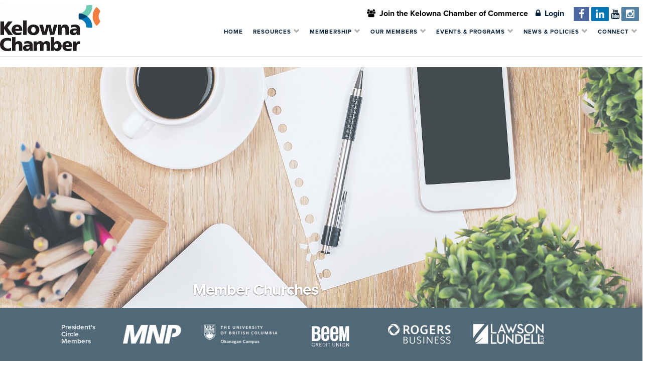

--- FILE ---
content_type: text/html; charset=utf-8
request_url: https://secure.kelownachamber.org/Churches
body_size: 29094
content:

<!DOCTYPE html>
<!--[if lt IE 7]><html class="no-js lt-ie9 lt-ie8 lt-ie7"> <![endif]-->
<!--[if IE 7]><html class="no-js lt-ie9 lt-ie8"> <![endif]-->
<!--[if IE 8]><html class="no-js lt-ie9"> <![endif]-->
<!--[if gt IE 8]><!--><html><!--<![endif]-->
<head>

<!-- Begin WC Dependencies -->
<!-- Kendo -->
<script type='text/javascript' src='/external/WCControls/v12/Kendo/2013.2.918/js/kendo.all.min.js'></script>
<link href='/external/WCControls/v12/Kendo/2013.2.918/styles/kendo.common.min.css' rel='stylesheet' type='text/css' />
<link href='/external/WCControls/v12/Kendo/styles/kendo.dataviz.min.css' rel='stylesheet' type='text/css' />
<!-- JQuery UI -->
<script type='text/javascript' src='https://code.jquery.com/ui/1.12.0/jquery-ui.min.js' integrity='sha256-eGE6blurk5sHj+rmkfsGYeKyZx3M4bG+ZlFyA7Kns7E=' crossorigin='anonymous'></script>
<link href='/External/WCControls/v12/JQuery/jquery.ui/1.10.0/jquery-ui.css' rel='stylesheet' type='text/css' />
<!-- JQuery Alerts -->
<script type='text/javascript' src='/External/WCControls/v12/JQuery/jquery.alerts/1.1/jquery.alerts.js'></script>
<link href='/External/WCControls/v12/JQuery/jquery.alerts/1.1/jquery.alerts.css' rel='stylesheet' type='text/css' />
<!-- WC -->
<script type='text/javascript' src='/external/WCControls/v12/viewmodels/WC_ViewModelBase.js?v=24.20.1.27842'></script>
<script type='text/javascript' src='/external/WCControls/v12/JQuery/jquery.cookie/jquery.cookie.js'></script>
<script type='text/javascript' src='/external/WCControls/v12/JQuery/jquery.blockui/jquery.blockUI.js'></script>
<link href='/external/wcpages/v12/master/style/global.css' rel='stylesheet' type='text/css' media='all' />
<link href='/external/WCControls/v12/Kendo/2013.2.918/styles/kendo.silver.min.css' rel='stylesheet' type='text/css' />
<script type="text/javascript">jQuery.browser = {msie : 0};var wc$ = jQuery.noConflict();var $ = wc$;</script>
<!-- End WC Dependencies -->



<!-- Temp -->






<meta charset="utf-8" /><script type="text/javascript">window.NREUM||(NREUM={});NREUM.info = {"beacon":"bam.nr-data.net","errorBeacon":"bam.nr-data.net","licenseKey":"NRJS-525c57b9b98a04c8d2b","applicationID":"483312939,678657328","transactionName":"MV0AMURVWUJSVkAKWggXAQRVXFJVQ1RTBhoCURAAVUBYQ0o=","queueTime":0,"applicationTime":2425,"agent":"","atts":""}</script><script type="text/javascript">(window.NREUM||(NREUM={})).init={ajax:{deny_list:["bam.nr-data.net"]},feature_flags:["soft_nav"]};(window.NREUM||(NREUM={})).loader_config={licenseKey:"NRJS-525c57b9b98a04c8d2b",applicationID:"483312939",browserID:"483347049"};;/*! For license information please see nr-loader-rum-1.308.0.min.js.LICENSE.txt */
(()=>{var e,t,r={163:(e,t,r)=>{"use strict";r.d(t,{j:()=>E});var n=r(384),i=r(1741);var a=r(2555);r(860).K7.genericEvents;const s="experimental.resources",o="register",c=e=>{if(!e||"string"!=typeof e)return!1;try{document.createDocumentFragment().querySelector(e)}catch{return!1}return!0};var d=r(2614),u=r(944),l=r(8122);const f="[data-nr-mask]",g=e=>(0,l.a)(e,(()=>{const e={feature_flags:[],experimental:{allow_registered_children:!1,resources:!1},mask_selector:"*",block_selector:"[data-nr-block]",mask_input_options:{color:!1,date:!1,"datetime-local":!1,email:!1,month:!1,number:!1,range:!1,search:!1,tel:!1,text:!1,time:!1,url:!1,week:!1,textarea:!1,select:!1,password:!0}};return{ajax:{deny_list:void 0,block_internal:!0,enabled:!0,autoStart:!0},api:{get allow_registered_children(){return e.feature_flags.includes(o)||e.experimental.allow_registered_children},set allow_registered_children(t){e.experimental.allow_registered_children=t},duplicate_registered_data:!1},browser_consent_mode:{enabled:!1},distributed_tracing:{enabled:void 0,exclude_newrelic_header:void 0,cors_use_newrelic_header:void 0,cors_use_tracecontext_headers:void 0,allowed_origins:void 0},get feature_flags(){return e.feature_flags},set feature_flags(t){e.feature_flags=t},generic_events:{enabled:!0,autoStart:!0},harvest:{interval:30},jserrors:{enabled:!0,autoStart:!0},logging:{enabled:!0,autoStart:!0},metrics:{enabled:!0,autoStart:!0},obfuscate:void 0,page_action:{enabled:!0},page_view_event:{enabled:!0,autoStart:!0},page_view_timing:{enabled:!0,autoStart:!0},performance:{capture_marks:!1,capture_measures:!1,capture_detail:!0,resources:{get enabled(){return e.feature_flags.includes(s)||e.experimental.resources},set enabled(t){e.experimental.resources=t},asset_types:[],first_party_domains:[],ignore_newrelic:!0}},privacy:{cookies_enabled:!0},proxy:{assets:void 0,beacon:void 0},session:{expiresMs:d.wk,inactiveMs:d.BB},session_replay:{autoStart:!0,enabled:!1,preload:!1,sampling_rate:10,error_sampling_rate:100,collect_fonts:!1,inline_images:!1,fix_stylesheets:!0,mask_all_inputs:!0,get mask_text_selector(){return e.mask_selector},set mask_text_selector(t){c(t)?e.mask_selector="".concat(t,",").concat(f):""===t||null===t?e.mask_selector=f:(0,u.R)(5,t)},get block_class(){return"nr-block"},get ignore_class(){return"nr-ignore"},get mask_text_class(){return"nr-mask"},get block_selector(){return e.block_selector},set block_selector(t){c(t)?e.block_selector+=",".concat(t):""!==t&&(0,u.R)(6,t)},get mask_input_options(){return e.mask_input_options},set mask_input_options(t){t&&"object"==typeof t?e.mask_input_options={...t,password:!0}:(0,u.R)(7,t)}},session_trace:{enabled:!0,autoStart:!0},soft_navigations:{enabled:!0,autoStart:!0},spa:{enabled:!0,autoStart:!0},ssl:void 0,user_actions:{enabled:!0,elementAttributes:["id","className","tagName","type"]}}})());var p=r(6154),m=r(9324);let h=0;const v={buildEnv:m.F3,distMethod:m.Xs,version:m.xv,originTime:p.WN},b={consented:!1},y={appMetadata:{},get consented(){return this.session?.state?.consent||b.consented},set consented(e){b.consented=e},customTransaction:void 0,denyList:void 0,disabled:!1,harvester:void 0,isolatedBacklog:!1,isRecording:!1,loaderType:void 0,maxBytes:3e4,obfuscator:void 0,onerror:void 0,ptid:void 0,releaseIds:{},session:void 0,timeKeeper:void 0,registeredEntities:[],jsAttributesMetadata:{bytes:0},get harvestCount(){return++h}},_=e=>{const t=(0,l.a)(e,y),r=Object.keys(v).reduce((e,t)=>(e[t]={value:v[t],writable:!1,configurable:!0,enumerable:!0},e),{});return Object.defineProperties(t,r)};var w=r(5701);const x=e=>{const t=e.startsWith("http");e+="/",r.p=t?e:"https://"+e};var R=r(7836),k=r(3241);const A={accountID:void 0,trustKey:void 0,agentID:void 0,licenseKey:void 0,applicationID:void 0,xpid:void 0},S=e=>(0,l.a)(e,A),T=new Set;function E(e,t={},r,s){let{init:o,info:c,loader_config:d,runtime:u={},exposed:l=!0}=t;if(!c){const e=(0,n.pV)();o=e.init,c=e.info,d=e.loader_config}e.init=g(o||{}),e.loader_config=S(d||{}),c.jsAttributes??={},p.bv&&(c.jsAttributes.isWorker=!0),e.info=(0,a.D)(c);const f=e.init,m=[c.beacon,c.errorBeacon];T.has(e.agentIdentifier)||(f.proxy.assets&&(x(f.proxy.assets),m.push(f.proxy.assets)),f.proxy.beacon&&m.push(f.proxy.beacon),e.beacons=[...m],function(e){const t=(0,n.pV)();Object.getOwnPropertyNames(i.W.prototype).forEach(r=>{const n=i.W.prototype[r];if("function"!=typeof n||"constructor"===n)return;let a=t[r];e[r]&&!1!==e.exposed&&"micro-agent"!==e.runtime?.loaderType&&(t[r]=(...t)=>{const n=e[r](...t);return a?a(...t):n})})}(e),(0,n.US)("activatedFeatures",w.B)),u.denyList=[...f.ajax.deny_list||[],...f.ajax.block_internal?m:[]],u.ptid=e.agentIdentifier,u.loaderType=r,e.runtime=_(u),T.has(e.agentIdentifier)||(e.ee=R.ee.get(e.agentIdentifier),e.exposed=l,(0,k.W)({agentIdentifier:e.agentIdentifier,drained:!!w.B?.[e.agentIdentifier],type:"lifecycle",name:"initialize",feature:void 0,data:e.config})),T.add(e.agentIdentifier)}},384:(e,t,r)=>{"use strict";r.d(t,{NT:()=>s,US:()=>u,Zm:()=>o,bQ:()=>d,dV:()=>c,pV:()=>l});var n=r(6154),i=r(1863),a=r(1910);const s={beacon:"bam.nr-data.net",errorBeacon:"bam.nr-data.net"};function o(){return n.gm.NREUM||(n.gm.NREUM={}),void 0===n.gm.newrelic&&(n.gm.newrelic=n.gm.NREUM),n.gm.NREUM}function c(){let e=o();return e.o||(e.o={ST:n.gm.setTimeout,SI:n.gm.setImmediate||n.gm.setInterval,CT:n.gm.clearTimeout,XHR:n.gm.XMLHttpRequest,REQ:n.gm.Request,EV:n.gm.Event,PR:n.gm.Promise,MO:n.gm.MutationObserver,FETCH:n.gm.fetch,WS:n.gm.WebSocket},(0,a.i)(...Object.values(e.o))),e}function d(e,t){let r=o();r.initializedAgents??={},t.initializedAt={ms:(0,i.t)(),date:new Date},r.initializedAgents[e]=t}function u(e,t){o()[e]=t}function l(){return function(){let e=o();const t=e.info||{};e.info={beacon:s.beacon,errorBeacon:s.errorBeacon,...t}}(),function(){let e=o();const t=e.init||{};e.init={...t}}(),c(),function(){let e=o();const t=e.loader_config||{};e.loader_config={...t}}(),o()}},782:(e,t,r)=>{"use strict";r.d(t,{T:()=>n});const n=r(860).K7.pageViewTiming},860:(e,t,r)=>{"use strict";r.d(t,{$J:()=>u,K7:()=>c,P3:()=>d,XX:()=>i,Yy:()=>o,df:()=>a,qY:()=>n,v4:()=>s});const n="events",i="jserrors",a="browser/blobs",s="rum",o="browser/logs",c={ajax:"ajax",genericEvents:"generic_events",jserrors:i,logging:"logging",metrics:"metrics",pageAction:"page_action",pageViewEvent:"page_view_event",pageViewTiming:"page_view_timing",sessionReplay:"session_replay",sessionTrace:"session_trace",softNav:"soft_navigations",spa:"spa"},d={[c.pageViewEvent]:1,[c.pageViewTiming]:2,[c.metrics]:3,[c.jserrors]:4,[c.spa]:5,[c.ajax]:6,[c.sessionTrace]:7,[c.softNav]:8,[c.sessionReplay]:9,[c.logging]:10,[c.genericEvents]:11},u={[c.pageViewEvent]:s,[c.pageViewTiming]:n,[c.ajax]:n,[c.spa]:n,[c.softNav]:n,[c.metrics]:i,[c.jserrors]:i,[c.sessionTrace]:a,[c.sessionReplay]:a,[c.logging]:o,[c.genericEvents]:"ins"}},944:(e,t,r)=>{"use strict";r.d(t,{R:()=>i});var n=r(3241);function i(e,t){"function"==typeof console.debug&&(console.debug("New Relic Warning: https://github.com/newrelic/newrelic-browser-agent/blob/main/docs/warning-codes.md#".concat(e),t),(0,n.W)({agentIdentifier:null,drained:null,type:"data",name:"warn",feature:"warn",data:{code:e,secondary:t}}))}},1687:(e,t,r)=>{"use strict";r.d(t,{Ak:()=>d,Ze:()=>f,x3:()=>u});var n=r(3241),i=r(7836),a=r(3606),s=r(860),o=r(2646);const c={};function d(e,t){const r={staged:!1,priority:s.P3[t]||0};l(e),c[e].get(t)||c[e].set(t,r)}function u(e,t){e&&c[e]&&(c[e].get(t)&&c[e].delete(t),p(e,t,!1),c[e].size&&g(e))}function l(e){if(!e)throw new Error("agentIdentifier required");c[e]||(c[e]=new Map)}function f(e="",t="feature",r=!1){if(l(e),!e||!c[e].get(t)||r)return p(e,t);c[e].get(t).staged=!0,g(e)}function g(e){const t=Array.from(c[e]);t.every(([e,t])=>t.staged)&&(t.sort((e,t)=>e[1].priority-t[1].priority),t.forEach(([t])=>{c[e].delete(t),p(e,t)}))}function p(e,t,r=!0){const s=e?i.ee.get(e):i.ee,c=a.i.handlers;if(!s.aborted&&s.backlog&&c){if((0,n.W)({agentIdentifier:e,type:"lifecycle",name:"drain",feature:t}),r){const e=s.backlog[t],r=c[t];if(r){for(let t=0;e&&t<e.length;++t)m(e[t],r);Object.entries(r).forEach(([e,t])=>{Object.values(t||{}).forEach(t=>{t[0]?.on&&t[0]?.context()instanceof o.y&&t[0].on(e,t[1])})})}}s.isolatedBacklog||delete c[t],s.backlog[t]=null,s.emit("drain-"+t,[])}}function m(e,t){var r=e[1];Object.values(t[r]||{}).forEach(t=>{var r=e[0];if(t[0]===r){var n=t[1],i=e[3],a=e[2];n.apply(i,a)}})}},1738:(e,t,r)=>{"use strict";r.d(t,{U:()=>g,Y:()=>f});var n=r(3241),i=r(9908),a=r(1863),s=r(944),o=r(5701),c=r(3969),d=r(8362),u=r(860),l=r(4261);function f(e,t,r,a){const f=a||r;!f||f[e]&&f[e]!==d.d.prototype[e]||(f[e]=function(){(0,i.p)(c.xV,["API/"+e+"/called"],void 0,u.K7.metrics,r.ee),(0,n.W)({agentIdentifier:r.agentIdentifier,drained:!!o.B?.[r.agentIdentifier],type:"data",name:"api",feature:l.Pl+e,data:{}});try{return t.apply(this,arguments)}catch(e){(0,s.R)(23,e)}})}function g(e,t,r,n,s){const o=e.info;null===r?delete o.jsAttributes[t]:o.jsAttributes[t]=r,(s||null===r)&&(0,i.p)(l.Pl+n,[(0,a.t)(),t,r],void 0,"session",e.ee)}},1741:(e,t,r)=>{"use strict";r.d(t,{W:()=>a});var n=r(944),i=r(4261);class a{#e(e,...t){if(this[e]!==a.prototype[e])return this[e](...t);(0,n.R)(35,e)}addPageAction(e,t){return this.#e(i.hG,e,t)}register(e){return this.#e(i.eY,e)}recordCustomEvent(e,t){return this.#e(i.fF,e,t)}setPageViewName(e,t){return this.#e(i.Fw,e,t)}setCustomAttribute(e,t,r){return this.#e(i.cD,e,t,r)}noticeError(e,t){return this.#e(i.o5,e,t)}setUserId(e,t=!1){return this.#e(i.Dl,e,t)}setApplicationVersion(e){return this.#e(i.nb,e)}setErrorHandler(e){return this.#e(i.bt,e)}addRelease(e,t){return this.#e(i.k6,e,t)}log(e,t){return this.#e(i.$9,e,t)}start(){return this.#e(i.d3)}finished(e){return this.#e(i.BL,e)}recordReplay(){return this.#e(i.CH)}pauseReplay(){return this.#e(i.Tb)}addToTrace(e){return this.#e(i.U2,e)}setCurrentRouteName(e){return this.#e(i.PA,e)}interaction(e){return this.#e(i.dT,e)}wrapLogger(e,t,r){return this.#e(i.Wb,e,t,r)}measure(e,t){return this.#e(i.V1,e,t)}consent(e){return this.#e(i.Pv,e)}}},1863:(e,t,r)=>{"use strict";function n(){return Math.floor(performance.now())}r.d(t,{t:()=>n})},1910:(e,t,r)=>{"use strict";r.d(t,{i:()=>a});var n=r(944);const i=new Map;function a(...e){return e.every(e=>{if(i.has(e))return i.get(e);const t="function"==typeof e?e.toString():"",r=t.includes("[native code]"),a=t.includes("nrWrapper");return r||a||(0,n.R)(64,e?.name||t),i.set(e,r),r})}},2555:(e,t,r)=>{"use strict";r.d(t,{D:()=>o,f:()=>s});var n=r(384),i=r(8122);const a={beacon:n.NT.beacon,errorBeacon:n.NT.errorBeacon,licenseKey:void 0,applicationID:void 0,sa:void 0,queueTime:void 0,applicationTime:void 0,ttGuid:void 0,user:void 0,account:void 0,product:void 0,extra:void 0,jsAttributes:{},userAttributes:void 0,atts:void 0,transactionName:void 0,tNamePlain:void 0};function s(e){try{return!!e.licenseKey&&!!e.errorBeacon&&!!e.applicationID}catch(e){return!1}}const o=e=>(0,i.a)(e,a)},2614:(e,t,r)=>{"use strict";r.d(t,{BB:()=>s,H3:()=>n,g:()=>d,iL:()=>c,tS:()=>o,uh:()=>i,wk:()=>a});const n="NRBA",i="SESSION",a=144e5,s=18e5,o={STARTED:"session-started",PAUSE:"session-pause",RESET:"session-reset",RESUME:"session-resume",UPDATE:"session-update"},c={SAME_TAB:"same-tab",CROSS_TAB:"cross-tab"},d={OFF:0,FULL:1,ERROR:2}},2646:(e,t,r)=>{"use strict";r.d(t,{y:()=>n});class n{constructor(e){this.contextId=e}}},2843:(e,t,r)=>{"use strict";r.d(t,{G:()=>a,u:()=>i});var n=r(3878);function i(e,t=!1,r,i){(0,n.DD)("visibilitychange",function(){if(t)return void("hidden"===document.visibilityState&&e());e(document.visibilityState)},r,i)}function a(e,t,r){(0,n.sp)("pagehide",e,t,r)}},3241:(e,t,r)=>{"use strict";r.d(t,{W:()=>a});var n=r(6154);const i="newrelic";function a(e={}){try{n.gm.dispatchEvent(new CustomEvent(i,{detail:e}))}catch(e){}}},3606:(e,t,r)=>{"use strict";r.d(t,{i:()=>a});var n=r(9908);a.on=s;var i=a.handlers={};function a(e,t,r,a){s(a||n.d,i,e,t,r)}function s(e,t,r,i,a){a||(a="feature"),e||(e=n.d);var s=t[a]=t[a]||{};(s[r]=s[r]||[]).push([e,i])}},3878:(e,t,r)=>{"use strict";function n(e,t){return{capture:e,passive:!1,signal:t}}function i(e,t,r=!1,i){window.addEventListener(e,t,n(r,i))}function a(e,t,r=!1,i){document.addEventListener(e,t,n(r,i))}r.d(t,{DD:()=>a,jT:()=>n,sp:()=>i})},3969:(e,t,r)=>{"use strict";r.d(t,{TZ:()=>n,XG:()=>o,rs:()=>i,xV:()=>s,z_:()=>a});const n=r(860).K7.metrics,i="sm",a="cm",s="storeSupportabilityMetrics",o="storeEventMetrics"},4234:(e,t,r)=>{"use strict";r.d(t,{W:()=>a});var n=r(7836),i=r(1687);class a{constructor(e,t){this.agentIdentifier=e,this.ee=n.ee.get(e),this.featureName=t,this.blocked=!1}deregisterDrain(){(0,i.x3)(this.agentIdentifier,this.featureName)}}},4261:(e,t,r)=>{"use strict";r.d(t,{$9:()=>d,BL:()=>o,CH:()=>g,Dl:()=>_,Fw:()=>y,PA:()=>h,Pl:()=>n,Pv:()=>k,Tb:()=>l,U2:()=>a,V1:()=>R,Wb:()=>x,bt:()=>b,cD:()=>v,d3:()=>w,dT:()=>c,eY:()=>p,fF:()=>f,hG:()=>i,k6:()=>s,nb:()=>m,o5:()=>u});const n="api-",i="addPageAction",a="addToTrace",s="addRelease",o="finished",c="interaction",d="log",u="noticeError",l="pauseReplay",f="recordCustomEvent",g="recordReplay",p="register",m="setApplicationVersion",h="setCurrentRouteName",v="setCustomAttribute",b="setErrorHandler",y="setPageViewName",_="setUserId",w="start",x="wrapLogger",R="measure",k="consent"},5289:(e,t,r)=>{"use strict";r.d(t,{GG:()=>s,Qr:()=>c,sB:()=>o});var n=r(3878),i=r(6389);function a(){return"undefined"==typeof document||"complete"===document.readyState}function s(e,t){if(a())return e();const r=(0,i.J)(e),s=setInterval(()=>{a()&&(clearInterval(s),r())},500);(0,n.sp)("load",r,t)}function o(e){if(a())return e();(0,n.DD)("DOMContentLoaded",e)}function c(e){if(a())return e();(0,n.sp)("popstate",e)}},5607:(e,t,r)=>{"use strict";r.d(t,{W:()=>n});const n=(0,r(9566).bz)()},5701:(e,t,r)=>{"use strict";r.d(t,{B:()=>a,t:()=>s});var n=r(3241);const i=new Set,a={};function s(e,t){const r=t.agentIdentifier;a[r]??={},e&&"object"==typeof e&&(i.has(r)||(t.ee.emit("rumresp",[e]),a[r]=e,i.add(r),(0,n.W)({agentIdentifier:r,loaded:!0,drained:!0,type:"lifecycle",name:"load",feature:void 0,data:e})))}},6154:(e,t,r)=>{"use strict";r.d(t,{OF:()=>c,RI:()=>i,WN:()=>u,bv:()=>a,eN:()=>l,gm:()=>s,mw:()=>o,sb:()=>d});var n=r(1863);const i="undefined"!=typeof window&&!!window.document,a="undefined"!=typeof WorkerGlobalScope&&("undefined"!=typeof self&&self instanceof WorkerGlobalScope&&self.navigator instanceof WorkerNavigator||"undefined"!=typeof globalThis&&globalThis instanceof WorkerGlobalScope&&globalThis.navigator instanceof WorkerNavigator),s=i?window:"undefined"!=typeof WorkerGlobalScope&&("undefined"!=typeof self&&self instanceof WorkerGlobalScope&&self||"undefined"!=typeof globalThis&&globalThis instanceof WorkerGlobalScope&&globalThis),o=Boolean("hidden"===s?.document?.visibilityState),c=/iPad|iPhone|iPod/.test(s.navigator?.userAgent),d=c&&"undefined"==typeof SharedWorker,u=((()=>{const e=s.navigator?.userAgent?.match(/Firefox[/\s](\d+\.\d+)/);Array.isArray(e)&&e.length>=2&&e[1]})(),Date.now()-(0,n.t)()),l=()=>"undefined"!=typeof PerformanceNavigationTiming&&s?.performance?.getEntriesByType("navigation")?.[0]?.responseStart},6389:(e,t,r)=>{"use strict";function n(e,t=500,r={}){const n=r?.leading||!1;let i;return(...r)=>{n&&void 0===i&&(e.apply(this,r),i=setTimeout(()=>{i=clearTimeout(i)},t)),n||(clearTimeout(i),i=setTimeout(()=>{e.apply(this,r)},t))}}function i(e){let t=!1;return(...r)=>{t||(t=!0,e.apply(this,r))}}r.d(t,{J:()=>i,s:()=>n})},6630:(e,t,r)=>{"use strict";r.d(t,{T:()=>n});const n=r(860).K7.pageViewEvent},7699:(e,t,r)=>{"use strict";r.d(t,{It:()=>a,KC:()=>o,No:()=>i,qh:()=>s});var n=r(860);const i=16e3,a=1e6,s="SESSION_ERROR",o={[n.K7.logging]:!0,[n.K7.genericEvents]:!1,[n.K7.jserrors]:!1,[n.K7.ajax]:!1}},7836:(e,t,r)=>{"use strict";r.d(t,{P:()=>o,ee:()=>c});var n=r(384),i=r(8990),a=r(2646),s=r(5607);const o="nr@context:".concat(s.W),c=function e(t,r){var n={},s={},u={},l=!1;try{l=16===r.length&&d.initializedAgents?.[r]?.runtime.isolatedBacklog}catch(e){}var f={on:p,addEventListener:p,removeEventListener:function(e,t){var r=n[e];if(!r)return;for(var i=0;i<r.length;i++)r[i]===t&&r.splice(i,1)},emit:function(e,r,n,i,a){!1!==a&&(a=!0);if(c.aborted&&!i)return;t&&a&&t.emit(e,r,n);var o=g(n);m(e).forEach(e=>{e.apply(o,r)});var d=v()[s[e]];d&&d.push([f,e,r,o]);return o},get:h,listeners:m,context:g,buffer:function(e,t){const r=v();if(t=t||"feature",f.aborted)return;Object.entries(e||{}).forEach(([e,n])=>{s[n]=t,t in r||(r[t]=[])})},abort:function(){f._aborted=!0,Object.keys(f.backlog).forEach(e=>{delete f.backlog[e]})},isBuffering:function(e){return!!v()[s[e]]},debugId:r,backlog:l?{}:t&&"object"==typeof t.backlog?t.backlog:{},isolatedBacklog:l};return Object.defineProperty(f,"aborted",{get:()=>{let e=f._aborted||!1;return e||(t&&(e=t.aborted),e)}}),f;function g(e){return e&&e instanceof a.y?e:e?(0,i.I)(e,o,()=>new a.y(o)):new a.y(o)}function p(e,t){n[e]=m(e).concat(t)}function m(e){return n[e]||[]}function h(t){return u[t]=u[t]||e(f,t)}function v(){return f.backlog}}(void 0,"globalEE"),d=(0,n.Zm)();d.ee||(d.ee=c)},8122:(e,t,r)=>{"use strict";r.d(t,{a:()=>i});var n=r(944);function i(e,t){try{if(!e||"object"!=typeof e)return(0,n.R)(3);if(!t||"object"!=typeof t)return(0,n.R)(4);const r=Object.create(Object.getPrototypeOf(t),Object.getOwnPropertyDescriptors(t)),a=0===Object.keys(r).length?e:r;for(let s in a)if(void 0!==e[s])try{if(null===e[s]){r[s]=null;continue}Array.isArray(e[s])&&Array.isArray(t[s])?r[s]=Array.from(new Set([...e[s],...t[s]])):"object"==typeof e[s]&&"object"==typeof t[s]?r[s]=i(e[s],t[s]):r[s]=e[s]}catch(e){r[s]||(0,n.R)(1,e)}return r}catch(e){(0,n.R)(2,e)}}},8362:(e,t,r)=>{"use strict";r.d(t,{d:()=>a});var n=r(9566),i=r(1741);class a extends i.W{agentIdentifier=(0,n.LA)(16)}},8374:(e,t,r)=>{r.nc=(()=>{try{return document?.currentScript?.nonce}catch(e){}return""})()},8990:(e,t,r)=>{"use strict";r.d(t,{I:()=>i});var n=Object.prototype.hasOwnProperty;function i(e,t,r){if(n.call(e,t))return e[t];var i=r();if(Object.defineProperty&&Object.keys)try{return Object.defineProperty(e,t,{value:i,writable:!0,enumerable:!1}),i}catch(e){}return e[t]=i,i}},9324:(e,t,r)=>{"use strict";r.d(t,{F3:()=>i,Xs:()=>a,xv:()=>n});const n="1.308.0",i="PROD",a="CDN"},9566:(e,t,r)=>{"use strict";r.d(t,{LA:()=>o,bz:()=>s});var n=r(6154);const i="xxxxxxxx-xxxx-4xxx-yxxx-xxxxxxxxxxxx";function a(e,t){return e?15&e[t]:16*Math.random()|0}function s(){const e=n.gm?.crypto||n.gm?.msCrypto;let t,r=0;return e&&e.getRandomValues&&(t=e.getRandomValues(new Uint8Array(30))),i.split("").map(e=>"x"===e?a(t,r++).toString(16):"y"===e?(3&a()|8).toString(16):e).join("")}function o(e){const t=n.gm?.crypto||n.gm?.msCrypto;let r,i=0;t&&t.getRandomValues&&(r=t.getRandomValues(new Uint8Array(e)));const s=[];for(var o=0;o<e;o++)s.push(a(r,i++).toString(16));return s.join("")}},9908:(e,t,r)=>{"use strict";r.d(t,{d:()=>n,p:()=>i});var n=r(7836).ee.get("handle");function i(e,t,r,i,a){a?(a.buffer([e],i),a.emit(e,t,r)):(n.buffer([e],i),n.emit(e,t,r))}}},n={};function i(e){var t=n[e];if(void 0!==t)return t.exports;var a=n[e]={exports:{}};return r[e](a,a.exports,i),a.exports}i.m=r,i.d=(e,t)=>{for(var r in t)i.o(t,r)&&!i.o(e,r)&&Object.defineProperty(e,r,{enumerable:!0,get:t[r]})},i.f={},i.e=e=>Promise.all(Object.keys(i.f).reduce((t,r)=>(i.f[r](e,t),t),[])),i.u=e=>"nr-rum-1.308.0.min.js",i.o=(e,t)=>Object.prototype.hasOwnProperty.call(e,t),e={},t="NRBA-1.308.0.PROD:",i.l=(r,n,a,s)=>{if(e[r])e[r].push(n);else{var o,c;if(void 0!==a)for(var d=document.getElementsByTagName("script"),u=0;u<d.length;u++){var l=d[u];if(l.getAttribute("src")==r||l.getAttribute("data-webpack")==t+a){o=l;break}}if(!o){c=!0;var f={296:"sha512-+MIMDsOcckGXa1EdWHqFNv7P+JUkd5kQwCBr3KE6uCvnsBNUrdSt4a/3/L4j4TxtnaMNjHpza2/erNQbpacJQA=="};(o=document.createElement("script")).charset="utf-8",i.nc&&o.setAttribute("nonce",i.nc),o.setAttribute("data-webpack",t+a),o.src=r,0!==o.src.indexOf(window.location.origin+"/")&&(o.crossOrigin="anonymous"),f[s]&&(o.integrity=f[s])}e[r]=[n];var g=(t,n)=>{o.onerror=o.onload=null,clearTimeout(p);var i=e[r];if(delete e[r],o.parentNode&&o.parentNode.removeChild(o),i&&i.forEach(e=>e(n)),t)return t(n)},p=setTimeout(g.bind(null,void 0,{type:"timeout",target:o}),12e4);o.onerror=g.bind(null,o.onerror),o.onload=g.bind(null,o.onload),c&&document.head.appendChild(o)}},i.r=e=>{"undefined"!=typeof Symbol&&Symbol.toStringTag&&Object.defineProperty(e,Symbol.toStringTag,{value:"Module"}),Object.defineProperty(e,"__esModule",{value:!0})},i.p="https://js-agent.newrelic.com/",(()=>{var e={374:0,840:0};i.f.j=(t,r)=>{var n=i.o(e,t)?e[t]:void 0;if(0!==n)if(n)r.push(n[2]);else{var a=new Promise((r,i)=>n=e[t]=[r,i]);r.push(n[2]=a);var s=i.p+i.u(t),o=new Error;i.l(s,r=>{if(i.o(e,t)&&(0!==(n=e[t])&&(e[t]=void 0),n)){var a=r&&("load"===r.type?"missing":r.type),s=r&&r.target&&r.target.src;o.message="Loading chunk "+t+" failed: ("+a+": "+s+")",o.name="ChunkLoadError",o.type=a,o.request=s,n[1](o)}},"chunk-"+t,t)}};var t=(t,r)=>{var n,a,[s,o,c]=r,d=0;if(s.some(t=>0!==e[t])){for(n in o)i.o(o,n)&&(i.m[n]=o[n]);if(c)c(i)}for(t&&t(r);d<s.length;d++)a=s[d],i.o(e,a)&&e[a]&&e[a][0](),e[a]=0},r=self["webpackChunk:NRBA-1.308.0.PROD"]=self["webpackChunk:NRBA-1.308.0.PROD"]||[];r.forEach(t.bind(null,0)),r.push=t.bind(null,r.push.bind(r))})(),(()=>{"use strict";i(8374);var e=i(8362),t=i(860);const r=Object.values(t.K7);var n=i(163);var a=i(9908),s=i(1863),o=i(4261),c=i(1738);var d=i(1687),u=i(4234),l=i(5289),f=i(6154),g=i(944),p=i(384);const m=e=>f.RI&&!0===e?.privacy.cookies_enabled;function h(e){return!!(0,p.dV)().o.MO&&m(e)&&!0===e?.session_trace.enabled}var v=i(6389),b=i(7699);class y extends u.W{constructor(e,t){super(e.agentIdentifier,t),this.agentRef=e,this.abortHandler=void 0,this.featAggregate=void 0,this.loadedSuccessfully=void 0,this.onAggregateImported=new Promise(e=>{this.loadedSuccessfully=e}),this.deferred=Promise.resolve(),!1===e.init[this.featureName].autoStart?this.deferred=new Promise((t,r)=>{this.ee.on("manual-start-all",(0,v.J)(()=>{(0,d.Ak)(e.agentIdentifier,this.featureName),t()}))}):(0,d.Ak)(e.agentIdentifier,t)}importAggregator(e,t,r={}){if(this.featAggregate)return;const n=async()=>{let n;await this.deferred;try{if(m(e.init)){const{setupAgentSession:t}=await i.e(296).then(i.bind(i,3305));n=t(e)}}catch(e){(0,g.R)(20,e),this.ee.emit("internal-error",[e]),(0,a.p)(b.qh,[e],void 0,this.featureName,this.ee)}try{if(!this.#t(this.featureName,n,e.init))return(0,d.Ze)(this.agentIdentifier,this.featureName),void this.loadedSuccessfully(!1);const{Aggregate:i}=await t();this.featAggregate=new i(e,r),e.runtime.harvester.initializedAggregates.push(this.featAggregate),this.loadedSuccessfully(!0)}catch(e){(0,g.R)(34,e),this.abortHandler?.(),(0,d.Ze)(this.agentIdentifier,this.featureName,!0),this.loadedSuccessfully(!1),this.ee&&this.ee.abort()}};f.RI?(0,l.GG)(()=>n(),!0):n()}#t(e,r,n){if(this.blocked)return!1;switch(e){case t.K7.sessionReplay:return h(n)&&!!r;case t.K7.sessionTrace:return!!r;default:return!0}}}var _=i(6630),w=i(2614),x=i(3241);class R extends y{static featureName=_.T;constructor(e){var t;super(e,_.T),this.setupInspectionEvents(e.agentIdentifier),t=e,(0,c.Y)(o.Fw,function(e,r){"string"==typeof e&&("/"!==e.charAt(0)&&(e="/"+e),t.runtime.customTransaction=(r||"http://custom.transaction")+e,(0,a.p)(o.Pl+o.Fw,[(0,s.t)()],void 0,void 0,t.ee))},t),this.importAggregator(e,()=>i.e(296).then(i.bind(i,3943)))}setupInspectionEvents(e){const t=(t,r)=>{t&&(0,x.W)({agentIdentifier:e,timeStamp:t.timeStamp,loaded:"complete"===t.target.readyState,type:"window",name:r,data:t.target.location+""})};(0,l.sB)(e=>{t(e,"DOMContentLoaded")}),(0,l.GG)(e=>{t(e,"load")}),(0,l.Qr)(e=>{t(e,"navigate")}),this.ee.on(w.tS.UPDATE,(t,r)=>{(0,x.W)({agentIdentifier:e,type:"lifecycle",name:"session",data:r})})}}class k extends e.d{constructor(e){var t;(super(),f.gm)?(this.features={},(0,p.bQ)(this.agentIdentifier,this),this.desiredFeatures=new Set(e.features||[]),this.desiredFeatures.add(R),(0,n.j)(this,e,e.loaderType||"agent"),t=this,(0,c.Y)(o.cD,function(e,r,n=!1){if("string"==typeof e){if(["string","number","boolean"].includes(typeof r)||null===r)return(0,c.U)(t,e,r,o.cD,n);(0,g.R)(40,typeof r)}else(0,g.R)(39,typeof e)},t),function(e){(0,c.Y)(o.Dl,function(t,r=!1){if("string"!=typeof t&&null!==t)return void(0,g.R)(41,typeof t);const n=e.info.jsAttributes["enduser.id"];r&&null!=n&&n!==t?(0,a.p)(o.Pl+"setUserIdAndResetSession",[t],void 0,"session",e.ee):(0,c.U)(e,"enduser.id",t,o.Dl,!0)},e)}(this),function(e){(0,c.Y)(o.nb,function(t){if("string"==typeof t||null===t)return(0,c.U)(e,"application.version",t,o.nb,!1);(0,g.R)(42,typeof t)},e)}(this),function(e){(0,c.Y)(o.d3,function(){e.ee.emit("manual-start-all")},e)}(this),function(e){(0,c.Y)(o.Pv,function(t=!0){if("boolean"==typeof t){if((0,a.p)(o.Pl+o.Pv,[t],void 0,"session",e.ee),e.runtime.consented=t,t){const t=e.features.page_view_event;t.onAggregateImported.then(e=>{const r=t.featAggregate;e&&!r.sentRum&&r.sendRum()})}}else(0,g.R)(65,typeof t)},e)}(this),this.run()):(0,g.R)(21)}get config(){return{info:this.info,init:this.init,loader_config:this.loader_config,runtime:this.runtime}}get api(){return this}run(){try{const e=function(e){const t={};return r.forEach(r=>{t[r]=!!e[r]?.enabled}),t}(this.init),n=[...this.desiredFeatures];n.sort((e,r)=>t.P3[e.featureName]-t.P3[r.featureName]),n.forEach(r=>{if(!e[r.featureName]&&r.featureName!==t.K7.pageViewEvent)return;if(r.featureName===t.K7.spa)return void(0,g.R)(67);const n=function(e){switch(e){case t.K7.ajax:return[t.K7.jserrors];case t.K7.sessionTrace:return[t.K7.ajax,t.K7.pageViewEvent];case t.K7.sessionReplay:return[t.K7.sessionTrace];case t.K7.pageViewTiming:return[t.K7.pageViewEvent];default:return[]}}(r.featureName).filter(e=>!(e in this.features));n.length>0&&(0,g.R)(36,{targetFeature:r.featureName,missingDependencies:n}),this.features[r.featureName]=new r(this)})}catch(e){(0,g.R)(22,e);for(const e in this.features)this.features[e].abortHandler?.();const t=(0,p.Zm)();delete t.initializedAgents[this.agentIdentifier]?.features,delete this.sharedAggregator;return t.ee.get(this.agentIdentifier).abort(),!1}}}var A=i(2843),S=i(782);class T extends y{static featureName=S.T;constructor(e){super(e,S.T),f.RI&&((0,A.u)(()=>(0,a.p)("docHidden",[(0,s.t)()],void 0,S.T,this.ee),!0),(0,A.G)(()=>(0,a.p)("winPagehide",[(0,s.t)()],void 0,S.T,this.ee)),this.importAggregator(e,()=>i.e(296).then(i.bind(i,2117))))}}var E=i(3969);class I extends y{static featureName=E.TZ;constructor(e){super(e,E.TZ),f.RI&&document.addEventListener("securitypolicyviolation",e=>{(0,a.p)(E.xV,["Generic/CSPViolation/Detected"],void 0,this.featureName,this.ee)}),this.importAggregator(e,()=>i.e(296).then(i.bind(i,9623)))}}new k({features:[R,T,I],loaderType:"lite"})})()})();</script><title>
	Member Churches
</title>
<!--Removed og:title meta tag-->
<meta property="og:site_name" content="Kelowna Chamber - Design" /><!--Removed org:url meta tag to keep social networks from referencing the wrong page--><meta property="og:image" content="https://www.kelownachamber.org/files/5e8ba419-bc78-4033-83ca-6cc1d8b0b5a5.jpg" /><meta name="twitter:image:src" content="https://www.kelownachamber.org/files/5e8ba419-bc78-4033-83ca-6cc1d8b0b5a5.jpg" /><meta http-equiv="x-dns-prefetch-control" content="on" /><link rel="dns-prefetch" href="//cdn.csekcreative.com" /><meta name="viewport" content="width=device-width, initial-scale=1, maximum-scale=1" /><meta name="facebook-domain-verification" content="46fvicctd33bqg7q5f2sv3iyvwxr9i" /><meta name="google-site-verification" content="6Ql_OITDNKTjLLXn3Gg9pNqDZFF3uHZ5aMOdu6MRS18" />


<!-- Google tag (gtag.js) -->
<script async src="https://www.googletagmanager.com/gtag/js?id=G-MMNDL1LV9P"></script>
<script>
  window.dataLayer = window.dataLayer || [];
  function gtag(){dataLayer.push(arguments);}
  gtag('js', new Date());

  gtag('config', 'G-MMNDL1LV9P');
</script>


	
	<link rel="stylesheet" type="text/css" href="https://www.kelownachamber.org/css/ie/normalize.css" /><link rel="stylesheet" type="text/css" href="https://www.kelownachamber.org/css/bootstrap-3.3.1.min.css" /><link rel="stylesheet" type="text/css" href="https://www.kelownachamber.org/css/slider.css" /><link rel="stylesheet" type="text/css" href="//cdn.csekcreative.com/shared/mmenu/4.7.5/css/jquery.mmenu.all.css" /><link rel="stylesheet" type="text/css" href="https://www.kelownachamber.org/themes/base/css/style.css?v=87" /><link rel="stylesheet" type="text/css" href="https://www.kelownachamber.org/css/font-awesome.min.css" /><link rel="stylesheet" type="text/css" href="//cdn.csekcreative.com/shared/glyphicons_pro/1.0.1/glyphicons/css/glyphicons.css" />
	<script type="text/javascript" src="https://www.kelownachamber.org/js/ie/modernizr.min.js"></script>
<script type="text/javascript" src="//cdn.csekcreative.com/shared/jquery/2.1.0/jquery.min.js"></script>
<script type="text/javascript" src="//cdn.csekcreative.com/shared/mmenu/4.7.5/js/jquery.mmenu.min.all.js"></script>
	<link href="https://fonts.googleapis.com/css?family=Covered+By+Your+Grace" rel="stylesheet" type="text/css" />

	<script src="https://use.typekit.net/yxn3ico.js"></script>
	<script>try{Typekit.load({ async: true });}catch(e){}</script>
	
	<script>
	  !function(f,b,e,v,n,t,s)
	  {if(f.fbq)return;n=f.fbq=function(){n.callMethod?
	  n.callMethod.apply(n,arguments):n.queue.push(arguments)};
	  if(!f._fbq)f._fbq=n;n.push=n;n.loaded=!0;n.version='2.0';
	  n.queue=[];t=b.createElement(e);t.async=!0;
	  t.src=v;s=b.getElementsByTagName(e)[0];
	  s.parentNode.insertBefore(t,s)}(window, document,'script',
	  'https://connect.facebook.net/en_US/fbevents.js');
	  fbq('init', '1761011314300396');
	  fbq('track', 'PageView');
	</script>
	<noscript><img title="FB Pixel" alt="FB Pixel" height="1" width="1" style="display:none"
	  src="https://www.facebook.com/tr?id=1761011314300396&ev=PageView&noscript=1"
	/></noscript>
	
	

	<!--[if lt IE 9]>
		<script src="https://www.kelownachamber.org/js/ie/html5shiv.js"></script>
		<script src="https://www.kelownachamber.org/js/ie/respond.min.js"></script>
	<![endif]-->
	<!--[if lt IE 8]>
		<link href="https://www.kelownachamber.org/css/ie/bootstrap-ie7.css" rel="stylesheet" />
	<![endif]-->
<meta name="description" content="Member Churches | Kelowna Chamber of Commerce | 544 Harvey Ave, Kelowna, BC, V1Y 6C9 | hello@kelownachamber.org" /><meta name="keywords" content="Member Churches | Kelowna Chamber of Commerce | 544 Harvey Ave, Kelowna, BC, V1Y 6C9 | hello@kelownachamber.org" /></head>


    <body class="layout_web_link">
<form name="aspnetForm" method="post" action="/Churches" id="ctl01">
<div>
<input type="hidden" name="__VIEWSTATE" id="__VIEWSTATE" value="/[base64]/[base64]" />
</div>

<script type="text/javascript">
//<![CDATA[
var theForm = document.forms['ctl01'];
if (!theForm) {
    theForm = document.ctl01;
}
function __doPostBack(eventTarget, eventArgument) {
    if (!theForm.onsubmit || (theForm.onsubmit() != false)) {
        theForm.__EVENTTARGET.value = eventTarget;
        theForm.__EVENTARGUMENT.value = eventArgument;
        theForm.submit();
    }
}
//]]>
</script>


<script src="/WebResource.axd?d=5MW6D4INAiSm2nHGEzyC3DU8RcwoJe1iCKyivR7QVtB0EOCmTJl7CoogAE_1al0pCMKp24iSbRO_fg8m4_jBhBP6nXmAK7OEFTeUzd7-8QY1&amp;t=638901536248157332" type="text/javascript"></script>

		<div id="page-container">
						<!--[if lt IE 7]>
	<p class="chromeframe">You are using an <strong>outdated</strong> browser. Please <a href="http://browsehappy.com/">upgrade your browser</a> or <a href="http://www.google.com/chromeframe/?redirect=true">activate Google Chrome Frame</a> to improve your experience.</p>
<![endif]-->			
			<header>
	<div class="container-fluid" style="padding:0; margin:0;">

		<div class="row">
			<div class="col-xs-6 col-sm-4 col-md-3" >
				<a href="http://www.kelownachamber.org/"><img  class="chamber-logo img-responsive" src="/external/wcpages/v12/master/tools/repeater.aspx?url=http%3a%2f%2fwww.kelownachamber.org%2fimage%2fw300%2ffiles%2f62fd132f-68e4-4095-a3fd-189fd8b0b5a5.jpg" alt="Kelowna Chamber - Design" title="Kelowna Chamber of Commerce Logo"></a>
			</div>
			<div class="col-md-1 col-md-offset-8">
				<a href="http://www.kelownachamber.org/web-link#mobile-menu" class="navbar-toggle collapsed" id="mobile-menu-button">
					<span class="sr-only">Toggle navigation</span>
					<span class="icon-bar"></span>
					<span class="icon-bar"></span>
					<span class="icon-bar"></span>
				</a>
			</div>
			<div class="hide-navigation">
				<div class="col-md-9">
					<div class="header-right-center">
						<div class="header-spacer">
							<div class="row">




									<div class="col-md-12 header-extras">
                                        <div class="header-social">
                                        <a target="_blank" href="https://www.facebook.com/KelownaChamber" style="font-size: 20px;"><i class="fa fa-facebook"></i></a> <a target="_blank" href="http://www.linkedin.com/company/kelownachamber" style="font-size: 20px;"><i class="fa fa-linkedin"></i></a> <a target="_blank" href="https://www.youtube.com/channel/UCtKqMFQSud0U-xC1HXxX4bA" style="font-size: 20px;"><i class="fa fa-youtube"></i></a> <a target="_blank" href="https://www.instagram.com/kelownachamber/" style="font-size: 20px;"><i class="fa fa-instagram"></i></a> 								    </div>


										<div class="right">
											<a href="https://www.kelownachamber.org/members-benefit/application-for-membership/" class="black"><i class="fa fa-users"></i> &nbsp;Join the Kelowna Chamber of Commerce</a>
                                            <a href="https://secure.kelownachamber.org/portal" class="login-adjust" target="_blank"><i class="fa fa-lock"></i> &nbsp;Login</a>
										</div>



								</div>

							</div>
						</div>
						<div class="header-spacer">
							<div class="row">


								<div class="col-md-12">
									<ul  class="nav navbar-nav level-1 depth-1">
	<li ><a href="https://www.kelownachamber.org/">Home</a></li><li ><a href="https://www.kelownachamber.org/resources/"class="dropdown-toggle" data-toggle="dropdown">Resources <i class="glyphicon glyphicon-chevron-down
"> </i></a> <ul class="level-2 depth-2 dropdown-menu">
	<li class=""><a href="https://www.kelownachamber.org/resources/equity-diversity-inclusion/">Equity, Diversity, &amp; Inclusion</a></li><li class=""><a href="https://www.kelownachamber.org/resources/business-toolkit/">Business Resources</a></li></ul>
</li><li ><a href="https://www.kelownachamber.org/members-benefit/"class="dropdown-toggle" data-toggle="dropdown">Membership <i class="glyphicon glyphicon-chevron-down
"> </i></a> <ul class="level-2 depth-2 dropdown-menu">
	<li class=""><a href="https://secure.kelownachamber.org/portal" target="_blank">Member Log-In</a></li><li class=""><a href="http://www.kelownachamber.org/members-benefit/application-for-membership/">Join Us</a></li><li class=""><a href="http://www.kelownachamber.org/members-benefit/benefits/">Member Benefits</a></li><li class=""><a href="http://www.kelownachamber.org/members-benefit/chamber-group-insurance/">Chamber Group Insurance</a></li></ul>
</li><li ><a href="https://secure.kelownachamber.org/search" target="_blank" class="dropdown-toggle" data-toggle="dropdown">Our Members <i class="glyphicon glyphicon-chevron-down
"> </i></a> <ul class="level-2 depth-2 dropdown-menu">
	<li class="dropdown-submenu"><a href="https://secure.kelownachamber.org/search" class="dropdown-toggle" data-toggle="dropdown" role="button" target="_blank">Member Directory</a><ul class="level-3 depth-3 dropdown-menu">
	<li class=""><a href="https://secure.kelownachamber.org/allcategories" target="_blank">Member Categories</a></li><li class=""><a href="https://secure.kelownachamber.org/directory/results.aspx?NewMemberSearch=true&amp;adkeyword=NewMember" target="_blank">New Members</a></li><li class=""><a href="https://secure.kelownachamber.org/advancedsearch" target="_blank">Search</a></li></ul>
</li><li class=""><a href="https://secure.kelownachamber.org/coupons" target="_blank">Member Offers</a></li></ul>
</li><li ><a href="https://secure.kelownachamber.org/events" target="_blank" class="dropdown-toggle" data-toggle="dropdown">Events & Programs <i class="glyphicon glyphicon-chevron-down
"> </i></a> <ul class="level-2 depth-2 dropdown-menu">
	<li class=""><a href="https://secure.kelownachamber.org/events" target="_blank">Chamber &amp; Community Events</a></li><li class="dropdown-submenu"><a href="http://www.kelownachamber.org/events-programs/top40/" class="dropdown-toggle" data-toggle="dropdown" role="button">Top 40 Program</a><ul class="level-3 depth-3 dropdown-menu">
	<li class=""><a href="https://kelownacc.awardify.io/" target="_blank">Nominate a 2026 Top 40</a></li><li class=""><a href="http://www.kelownachamber.org/events-programs/top40/2025-top-40-honourees/">2025 Top 40 Honourees</a></li></ul>
</li><li class=""><a href="http://www.kelownachamber.org/events-programs/business-excellence-awards/">Business Excellence Awards</a></li><li class=""><a href="http://www.kelownachamber.org/events-programs/business-excellence-awards-legacy/">Business Excellence Awards Legacy</a></li><li class=""><a href="http://www.kelownachamber.org/events-programs/golf-tournament/">Golf Tournament</a></li><li class="dropdown-submenu"><a href="http://www.kelownachamber.org/events-programs/sales-lead-networks/" class="dropdown-toggle" data-toggle="dropdown" role="button">Sales Lead Networks</a><ul class="level-3 depth-3 dropdown-menu">
	<li class=""><a href="https://www.kelownachamber.org/events-programs/sales-lead-networks/SLN-prime/">Sales Lead Network: prime</a></li><li class=""><a href="https://www.kelownachamber.org/events-programs/sales-lead-networks/SLN-Catalyst/">Sales Lead Network: Catalyst</a></li></ul>
</li><li class=""><a href="http://www.kelownachamber.org/events-programs/chamber-travel/">Chamber Travel</a></li><li class=""><a href="http://www.kelownachamber.org/events-programs/business-academy/">Kelowna Chamber Business Academy</a></li><li class=""><a href="http://www.kelownachamber.org/events-programs/sponsor-an-event/">Sponsor an Event</a></li></ul>
</li><li ><a href="http://www.kelownachamber.org/news-policies/"class="dropdown-toggle" data-toggle="dropdown">News & Policies <i class="glyphicon glyphicon-chevron-down
"> </i></a> <ul class="level-2 depth-2 dropdown-menu">
	<li class=""><a href="https://www.kelownachamber.org/news/blog_posts/">Chamber Blog</a></li><li class=""><a href="https://www.kelownachamber.org/news-policies/advocacy-policy/">Advocacy and Policy</a></li><li class=""><a href="https://www.kelownachamber.org/news/media" target="_blank">News and Media</a></li><li class=""><a href="http://www.kelownachamber.org/news-policies/state-of-the-southern-interior-region/">Economic Reports: Central Okanagan Economic Development Commission</a></li></ul>
</li><li ><a href="http://www.kelownachamber.org/connect/contact-us/"class="dropdown-toggle" data-toggle="dropdown">Connect <i class="glyphicon glyphicon-chevron-down
"> </i></a> <ul class="level-2 depth-2 dropdown-menu">
	<li class=""><a href="https://www.kelownachamber.org/connect/contact-us/">Contact Us</a></li><li class=""><a href="https://www.kelownachamber.org/connect/our-team/">About Us</a></li><li class=""><a href="https://www.kelownachamber.org/connect/advertise-with-us/">Advertise with Us</a></li><li class=""><a href="https://www.kelownachamber.org/connect/ambassadors/">Brand Ambassadors</a></li><li class=""><a href="https://www.kelownachamber.org/connect/volunteer/">Volunteer</a></li><li class=""><a href="https://www.kelownachamber.org/connect/current-employment-opportunities/">Employment Opportunities</a></li><li class="dropdown-submenu"><a href="https://www.kelownachamber.org/connect/board-of-directors/" class="dropdown-toggle" data-toggle="dropdown" role="button">Board of Directors</a><ul class="level-3 depth-3 dropdown-menu">
	<li class=""><a href="https://www.kelownachamber.org/connect/board-of-directors/board-of-directors/">Current Board of Directors</a></li><li class=""><a href="https://www.kelownachamber.org/connect/board-of-directors/nominations/">2026-2027 Board Nominations </a></li><li class=""><a href="https://www.kelownachamber.org/connect/board-of-directors/board-strategic-plan/">Strategic Plan &amp; Annual Report</a></li><li class=""><a href="https://www.kelownachamber.org/connect/board-of-directors/by-laws/">By-laws</a></li><li class=""><a href="https://www.kelownachamber.org/connect/board-of-directors/pastpresidents/">Past Presidents</a></li></ul>
</li><li class=""><a href="https://www.kelownachamber.org/connect/privacy-policy/">Privacy Policy</a></li><li class="dropdown-submenu"><a href="https://www.kelownachamber.org/connect/community/" class="dropdown-toggle" data-toggle="dropdown" role="button">Community</a><ul class="level-3 depth-3 dropdown-menu">
	<li class=""><a href="https://www.kelowna.ca/our-community/about-kelowna" target="_blank">About Kelowna</a></li><li class=""><a href="https://www.tourismkelowna.com/" target="_blank">Visit Kelowna</a></li></ul>
</li></ul>
</li></ul>									<div class="navbar-header">
										<a href="http://www.kelownachamber.org/web-link#mobile-menu" class="navbar-toggle collapsed">
											<span class="sr-only">Toggle navigation</span>
											<span class="icon-bar"></span>
											<span class="icon-bar"></span>
											<span class="icon-bar"></span>
										</a>
									</div>
								</div>


							</div>
						</div>
					</div>
				</div>
			</div>
		</div>

	</div>
</header>


 ?>						<!-- One Column -->
<div id="carousel" class="carousel secondary carousel-fade slide" data-ride="carousel">
    <div class="carousel-inner" role="listbox">
        <div class="item active">
            <img src="https://www.kelownachamber.org/image/w2000-h750-c200:75/files/5e8ba419-bc78-4033-83ca-6cc1d8b0b5a5.jpg?v=1"/>
            <div class="carousel-caption container">
                <h3>Member Churches
<style type="text/css">
    .wc-legacyPageTitle,
	.GeneralHeader,
	.HeaderStyle1, 
    #wc-eventDetailsPageTitle,
    #wc-eventRegistrationPageTitle
    {
        display: none!important;
    }
</style></h3>
            </div>
        </div>	
    </div>
</div>

 <section class="marquee hidden-xs">
    <div class="container-fluid">
        <div class="row">
            <div class="col-md-1 col-md-offset-1">
                <h3 class="presidents-circle">President's<br>Circle<br>Members</h3>
            </div>
            <div class="col-md-10">
                <div class="row">
                    <div class="col-xs-6 col-sm-2 align-center">
	                                            <a href="https://www.mnp.ca/en/offices/kelowna" target="_blank">
                            <img src="/external/wcpages/v12/master/tools/repeater.aspx?url=http%3a%2f%2fwww.kelownachamber.org%2fimage%2fh40%2fthemes%2fbase%2fimg%2fMNPPlain.png" class="img-responsive">
                        </a>
                    </div>

                    <div class="col-xs-6 col-sm-2 align-center">
                        <a href="https://ok.ubc.ca/" target="_blank">
                            <img src="/external/wcpages/v12/master/tools/repeater.aspx?url=http%3a%2f%2fwww.kelownachamber.org%2fimage%2fh45%2fimg%2fubc-logo-2018-ok-campus-narrow-white-rgb300.png%3fv%3d3" class="img-responsive">
                        </a>
                    </div>


                    <div class="col-xs-6 col-sm-2 align-center">
                        <a href="https://www.interiorsavings.com/" target="_blank">
                            <img src="/external/wcpages/v12/master/tools/repeater.aspx?url=http%3a%2f%2fwww.kelownachamber.org%2fimage%2fh50%2fimg%2fbeem-logo.png" class="img-responsive">
                        </a>
                    </div>
                     <div class="col-xs-6 col-sm-2 align-center">
                        <a href="https://www.rogers.com/business" target="_blank">
                            <img src="/external/wcpages/v12/master/tools/repeater.aspx?url=http%3a%2f%2fwww.kelownachamber.org%2fimage%2fh40%2fimg%2f2023_Rogers_Business_FULL_Stacked_White_NO_TM_RGB_EN.png" class="img-responsive">
                        </a>
                    </div>

                    <div class="col-xs-6 col-sm-2 align-center">
                       <a href="https://www.lawsonlundell.com/" target="_blank">
                           <img src="/external/wcpages/v12/master/tools/repeater.aspx?url=http%3a%2f%2fwww.kelownachamber.org%2fimage%2fh40%2fimg%2fLAL-logo_white.png" class="img-responsive">
                       </a>
                   </div>
<!--
                    <div class="col-xs-6 col-sm-2">
                        <a href="https://www.predatorridge.com/?utm_source=KelownaChamberhomepage&utm_medium=bannerad&utm_campaign=partner-ad" target="_blank">
                            <img src="/external/wcpages/v12/master/tools/repeater.aspx?url=http%3a%2f%2fwww.kelownachamber.org%2fimg%2fPredator_Ridge_Logo+Lengthwise-sm.png%3fv%3d1" class="img-responsive">
                        </a>
                    </div>
-->
                </div>
            </div>
        </div>
    </div>
</section>



<section class="marquee visible-xs">
	<div id="myCarousel" class="carousel slide" data-ride="carousel">
	  <!-- Indicators -->
	  <ol class="carousel-indicators">
	    <li data-target="#myCarousel" data-slide-to="0" class="active"></li>
	    <li data-target="#myCarousel" data-slide-to="1"></li>
	    <li data-target="#myCarousel" data-slide-to="2"></li>
	    <li data-target="#myCarousel" data-slide-to="3"></li>
	  </ol>

	  <!-- Wrapper for slides -->
	  <div class="carousel-inner" role="listbox">
	    <div class="item active">
		    <div class="row">
				<div class="col-xs-12">
				   <a href="https://www.mnp.ca/en/offices/kelowna" target="_blank">
				    	<img src="/external/wcpages/v12/master/tools/repeater.aspx?url=http%3a%2f%2fwww.kelownachamber.org%2fimage%2fh40%2fthemes%2fbase%2fimg%2fMNPReverseLogo.png" class="img-responsive">
				  </a>
		        </div>

            </div>
	    </div>

	     <div class="item ">
		    <div class="row">

		        <div class="col-xs-12">
		            <a href="https://ok.ubc.ca/" target="_blank">
                       <img src="/external/wcpages/v12/master/tools/repeater.aspx?url=http%3a%2f%2fwww.kelownachamber.org%2fimage%2fh40%2fimg%2f2_2016_UBCNarrow_Signature_BlueRGB72-white.png" class="img-responsive">
                    </a>
		        </div>
            </div>
	    </div>




	    <div class="item">
	        <div class="row">
				<div class="col-xs-12">
				    <a href="https://www.rogers.com/business" target="_blank">
              <img src="/external/wcpages/v12/master/tools/repeater.aspx?url=http%3a%2f%2fwww.kelownachamber.org%2fimage%2fh40%2fimg%2fL_Rogers_Business_White_TM_WEB.png" class="img-responsive">
                    </a>
		        </div>

            </div>
	    </div>


	    <div class="item">
	        <div class="row">

		        <div class="col-xs-12">
			         <a href="https://www.interiorsavings.com/" target="_blank">
                       <img src="/external/wcpages/v12/master/tools/repeater.aspx?url=http%3a%2f%2fwww.kelownachamber.org%2fimage%2fh40%2fimg%2fBeem_GF_IS_lockup_white.png" class="img-responsive">
                    </a>
		        </div>
            </div>
	    </div>

	  </div>

	</div>
</section>

<div class="section pad">
	<div class="container-semi-fluid">
		<div class="row">
			<div class="hidden-xs col-xs-12 col-md-3" id="left-column">
					<div class="sidebar">
                        
                           <div class="sidebar_banner_wrapper" style="height:250px;overflow:hidden;margin-bottom:20px;">
                          		<iframe src="https://www.kelownachamber.org/ads/wli-ad-square1.php" style="width:100%;height:250px;border:none;margin:0 auto;max-width:300px;"></iframe>
                           </div>
                                                  
                            <div class="news-home">
                                <div class="item recent_blog" style="background:#506876;">
	    <h3><a href="https://www.kelownachamber.org/news/media/" style="text-decoration:none;">News Releases</a></h3>

		
		<hr style="border-top:1px #90a8bb solid;"><p><small>Jan 5, 2026</small><br><a href="http://www.kelownachamber.org/news/post/958/KELOWNA_CHAMBER_BOARD_NOMINATIONS_NOW_OPEN/"><strong>KELOWNA CHAMBER BOARD NOMINATIONS NOW OPEN</strong></a></p><hr style="border-top:1px #90a8bb solid;"><p><small>Dec 11, 2025</small><br><a href="http://www.kelownachamber.org/news/post/957/KELOWNA_CHAMBER_LAUNCHES_TOP_40_UNDER_40_FOR_2026/"><strong>KELOWNA CHAMBER LAUNCHES TOP 40 UNDER 40 FOR 2026</strong></a></p>	     
</div>
    
    
                                                
                            </div>
                            <br>
                            
                             <div class="news-home">
                                <div class="item recent_blog">
	    <h3><a href="https://www.kelownachamber.org/news/blog_posts/" style="text-decoration:none;">Blog</a></h3>

		
		<hr><p><small>Jan 13, 2026</small><br><a href="http://www.kelownachamber.org/news/post/966/Letter_to_Minister_Christine_Boyle_re_STRs_January_13_2026/"><strong>Letter to Minister Christine Boyle re STRs January 13, 2026</strong></a></p><hr><p><small>Jan 7, 2026</small><br><a href="http://www.kelownachamber.org/news/post/965/Policy_Horizon_The_Year_Ahead/"><strong>Policy Horizon - The Year Ahead</strong></a></p>	     
</div>
    
    
                                                
                            </div>
                            
                            <br/>
                            
	                           <div class="news-home">
                            	<div class="item recent_blog events">
	    <h3>Upcoming Events</h3>

		
		<hr><p><small>Jan 21, 2026</small><br><a href="https://secure.kelownachamber.org/events/eventdetail.aspx?EventID=7707" <h3>Member 101</h3></a></p><hr><p><small>Jan 22, 2026</small><br><a href="https://secure.kelownachamber.org/events/eventdetail.aspx?EventID=7705" <h3>Commerce ConneX - 120 Anniversary Kick Off Event</h3></a></p><div style="text-align:center;"><a href="https://secure.kelownachamber.org/events/" class="btn btn-ghost">More Events</a></div>			
</div>
    
    
                     								</div> 
                         
							
                           
<!--
                            <br>
                            
                            <div class="social">
	                            <a href="http://www.facebook.com/KelownaChamberofCommerce" target="_blank"><img src='/external/wcpages/v12/master/tools/repeater.aspx?url=http%3a%2f%2fwww.kelownachamber.org%2fimg%2fsm%2ffacebook.png'></a>
								<a href="http://twitter.com/#!/KelownaChamber"  target="_blank"><img src='/external/wcpages/v12/master/tools/repeater.aspx?url=http%3a%2f%2fwww.kelownachamber.org%2fimg%2fsm%2ftwitter.png'></a>
								
								<a href="http://www.linkedin.com/groups/Kelowna-Chamber-Commerce-3972388"  target="_blank"><img src='/external/wcpages/v12/master/tools/repeater.aspx?url=http%3a%2f%2fwww.kelownachamber.org%2fimg%2fsm%2flinkedin.png'></a>
								<a href="https://www.instagram.com/kelownachamber/"  target="_blank"><img src='/external/wcpages/v12/master/tools/repeater.aspx?url=http%3a%2f%2fwww.kelownachamber.org%2fimg%2fsm%2fInstagram.png'></a>
                            </div>
-->
                            
                             <hr>
                            	                             <div id="hp-newsletter-signup">
								<div class="section-headline"><span><h4 style="color:#007541; font-weight:bold; text-transform:uppercase;">Join our mailing list</h4></span></div>
	                            <hr style="width:100%; max-width:100%;">
								<span>
								<!-- BEGIN: Constant Contact Square Email List Button -->
								<iframe class="constant-contact" height="100" src="https://www.kelownachamber.org/external/wcpages/news-events/constantcontact.html" frameborder="0" width="300" scrolling="no"></iframe>
								<!-- END: Constant Contact Square Email List Button</span> -->
								 </div>
                                                 
</div>			</div>
			
			<div class="col-xs-12 col-md-9" id="right-column">
				
				
    <link rel="stylesheet" type="text/css" href="/external/wcpages/v12/master/style/businessdirectory.aspx?settinggroup=listingresults" />


<script type="text/javascript">var secureWebRoot = "https://secure.kelownachamber.org";</script>
<script type="text/javascript">var AFT = "[base64]";</script>
<script type="text/javascript">
    function recordReferralOnClick(profileidcsv, listingidcsv, referraltype) {
        var filename = 'Results.aspx';
        var xmlhttp0; xmlhttp0 = new XMLHttpRequest();
        // Browser cannot post to SSL path unless it is the same domain.  Most of our sites are not the same domain.
        //xmlhttp0.open("POST", secureWebRoot + "/external/wcpages/v12/gateway/gateway.aspx?OutputType=json&Namespace=Weblink_Core&TypeName=WC_ReferralManager&MethodName=AddListingReferralEntries&FriendlyResponse=False&Async=True", true);
        xmlhttp0.open("POST", "/external/wcpages/v12/referral/record.aspx?ProfileIDsCSV=" + profileidcsv + "&ListingIDsCSV=" + listingidcsv + "&ReferralType=" + referraltype + "&FileName=" + filename + "&AFT=" + AFT, true);
        xmlhttp0.setRequestHeader("Content-type", "application/x-www-form-urlencoded");
        var xmlhttp0POST = '{"ProfileIDsCSV" : "' + profileidcsv + '","ListingIDsCSV" : "' + listingidcsv + '","ReferralType" : "' + referraltype + '","FileName" : "' + filename + '","AFT" : "' + AFT + '"}';
        xmlhttp0.send(xmlhttp0POST);
    }
</script>

<h1 id="wc-pageTitle" class="wc-pageTitle wc-legacyPageTitle">Member Churches</h1>

<div class="clearDiv">&nbsp;</div>
<div class="fullWidth">
    

    <div class="directory_navigation">
	    <div class="directory_navigation_box">
            <span class='Directory_Search_Link' style='display:none;'><a href='/search' >Search</a></span><span class='Directory_Advanced_Search_Link' style='display:none;'><span class='Directory_Search_Link' style='display:none;'>&nbsp;|&nbsp;</span><a href='/advancedsearch' >Advanced Search</a></span><span class='Directory_New_Members_Link' style='display:none;'>&nbsp;|&nbsp;<a href='/directory/results.aspx?NewMemberSearch=true&adkeyword=NewMember' >New Members</a></span><span class='Directory_Coupons_Link' style='display:none;'>&nbsp;|&nbsp;<a href='/coupons' >Coupons and Discounts</a></span><span class='Directory_All_Categories_Link' style='display:none;'>&nbsp;|&nbsp;<a href='/allcategories' >All Categories</a></span>
        </div>
    </div>

    <div style="clear:both;height:1px;width:100%;overflow:hidden;">&nbsp;</div>
    

</div>

<div style="clear:both;height:1px;width:100%;overflow:hidden;">&nbsp;</div>

<div class="right thirdWidth" id="mdiv_DirectoryContentRight">
    <div class="fullWidth" id="mdiv_DirectorySubContent1">
        <div class="clearDiv">&nbsp;</div>
        <span id="content1_Directory1_square1_Square1_lblMessage" class="GeneralBody"></span>


<!-- adkeyword:Churches | BannerName:square1_2 | ExcludeBannerNames:114x123,149x150,149x298,181x463,228x123,294x208,3_1_rectangle1,363x208,368x208,451x208left,451x208right,648x117,728x90,banner,banner 1,banner 2,banner 3,banner ad,banner0,banner1,banner1cvb,banner2,banner3,banner4,banner5,bannerbottom,bannerinsidebottom,bannerinsidetop,bannerleft,bannername,bannerright,bannerside,bannertop,block,bottom,bottom middle,bottombanner,bottombannernumber1,bottombannernumber2,bottombannernumber3,bottomebanner,bottomleft,bottommid,bottomright,buttonone,center,chamber,content,custom_193x47,custom_193x90,custom_618_74_1,custom_674x89,full,full banner,full_banner,full_banner1,full_banner2,fullbanner,fullbanner_chamber,fullbanner_visit,fullbanner1,global,halfbanner,halfbanner2,halfrectangle,headerimage_chamber,headerimage_visit,home,home page,home1textad,home2textad,home3textad,home4textad,home5textad,homebanner2,homeen,homees,hp1,hsbc home page,hvcb mobile_leaderboard,indexbanner,large,largerectangle,leaderboard,leaderboard_chamber,leaderboard_visit,leaderboard1,left,liveleaderboard,logo banner,lower,lowerleft,lowerright,mbanner1,medium_rectangle,medium_rectangle1,mediumrectange,mediumrectangle,mediumrectangle2,mediumrectangle3,medrect,medrect2,medrect3,memberbanner1,memberbanner2,membership 1,mid,middle,mobile leaderboard,mobile_leaderboard,rectangle,rectangle1,rectangle3x1,right,right1,right2,sauare1,second banner,side,side banner ad,side1,side4,sidebanner,sidebanner1,sidebanner2,small,small_square,smallbanner1,smallbanner2,specialbannerplace,sponsor,sponsor1,sponsor2,sponsor3,sponsor4,sponsor5,sponsor6,sponsor8,sponsorad,sponsorship,square,square 1,square_button1,square1,square1_1,square1_3,square1_chamber,square1_visit,square2,square2_1,square2_2,square2_3,square2_chamber,square2_visit,square3,square3_1,square3_2,square3_3,square4,squarebutton,squarebutton_chamber,squarebutton_visit,squarebutton1,squarebutton2,textad1,textad2,textad3,top,top banner,top bottom,topbanner,topbanner1,topleft,topleftbanner,topright,trace,upper,vertical_rectangle1,verticalbanner,verticalrectangle,weblinkinternational,wide skyscraper,wideskyscraper,skyscraper,halfpage,pushdown,other,fullbanner,largerectangle,mobile_leaderboard,rectangle,smallbanner1,smallbanner2,square1,square2,square3  -->













        <div class="clearDiv height8">&nbsp;</div>
    </div>
    <div class="fullWidth" id="mdiv_DirectorySubContent0">
        <div class="clearDiv">&nbsp;</div>
        
        <div class="clearDiv">&nbsp;</div>
    </div>
    <div class="fullWidth" id="mdiv_DirectorySubContent2">
        <div class="clearDiv">&nbsp;</div>
        <div class="ListingResults_MapContainer">
            <div id="map_canvas" style="min-height:250px;"></div>
        </div>
        <div class="clearDiv height8">&nbsp;</div>
        <span id="content1_Directory1_square2_Square2_lblMessage" class="GeneralBody"></span>


<!-- adkeyword:Churches | BannerName:square2_2 | ExcludeBannerNames:114x123,149x150,149x298,181x463,228x123,294x208,3_1_rectangle1,363x208,368x208,451x208left,451x208right,648x117,728x90,banner,banner 1,banner 2,banner 3,banner ad,banner0,banner1,banner1cvb,banner2,banner3,banner4,banner5,bannerbottom,bannerinsidebottom,bannerinsidetop,bannerleft,bannername,bannerright,bannerside,bannertop,block,bottom,bottom middle,bottombanner,bottombannernumber1,bottombannernumber2,bottombannernumber3,bottomebanner,bottomleft,bottommid,bottomright,buttonone,center,chamber,content,custom_193x47,custom_193x90,custom_618_74_1,custom_674x89,full,full banner,full_banner,full_banner1,full_banner2,fullbanner,fullbanner_chamber,fullbanner_visit,fullbanner1,global,halfbanner,halfbanner2,halfrectangle,headerimage_chamber,headerimage_visit,home,home page,home1textad,home2textad,home3textad,home4textad,home5textad,homebanner2,homeen,homees,hp1,hsbc home page,hvcb mobile_leaderboard,indexbanner,large,largerectangle,leaderboard,leaderboard_chamber,leaderboard_visit,leaderboard1,left,liveleaderboard,logo banner,lower,lowerleft,lowerright,mbanner1,medium_rectangle,medium_rectangle1,mediumrectange,mediumrectangle,mediumrectangle2,mediumrectangle3,medrect,medrect2,medrect3,memberbanner1,memberbanner2,membership 1,mid,middle,mobile leaderboard,mobile_leaderboard,rectangle,rectangle1,rectangle3x1,right,right1,right2,sauare1,second banner,side,side banner ad,side1,side4,sidebanner,sidebanner1,sidebanner2,small,small_square,smallbanner1,smallbanner2,specialbannerplace,sponsor,sponsor1,sponsor2,sponsor3,sponsor4,sponsor5,sponsor6,sponsor8,sponsorad,sponsorship,square,square 1,square_button1,square1,square1_1,square1_2,square1_3,square1_chamber,square1_visit,square2,square2_1,square2_3,square2_chamber,square2_visit,square3,square3_1,square3_2,square3_3,square4,squarebutton,squarebutton_chamber,squarebutton_visit,squarebutton1,squarebutton2,textad1,textad2,textad3,top,top banner,top bottom,topbanner,topbanner1,topleft,topleftbanner,topright,trace,upper,vertical_rectangle1,verticalbanner,verticalrectangle,weblinkinternational,wide skyscraper,wideskyscraper,skyscraper,halfpage,pushdown,other,fullbanner,largerectangle,mobile_leaderboard,rectangle,smallbanner1,smallbanner2,square1,square2,square3  -->













        <div class="clearDiv height8">&nbsp;</div>
    </div>
    <div class="fullWidth" id="mdiv_DirectorySubContent3">
        <div class="clearDiv">&nbsp;</div>
        
        <div id="relatedCategories_canvas">&nbsp</div>
        <div class="clearDiv height8">&nbsp;</div>
        <span id="content1_Directory1_square3_Square3_lblMessage" class="GeneralBody"></span>


<!-- adkeyword:Churches | BannerName:square3_2 | ExcludeBannerNames:114x123,149x150,149x298,181x463,228x123,294x208,3_1_rectangle1,363x208,368x208,451x208left,451x208right,648x117,728x90,banner,banner 1,banner 2,banner 3,banner ad,banner0,banner1,banner1cvb,banner2,banner3,banner4,banner5,bannerbottom,bannerinsidebottom,bannerinsidetop,bannerleft,bannername,bannerright,bannerside,bannertop,block,bottom,bottom middle,bottombanner,bottombannernumber1,bottombannernumber2,bottombannernumber3,bottomebanner,bottomleft,bottommid,bottomright,buttonone,center,chamber,content,custom_193x47,custom_193x90,custom_618_74_1,custom_674x89,full,full banner,full_banner,full_banner1,full_banner2,fullbanner,fullbanner_chamber,fullbanner_visit,fullbanner1,global,halfbanner,halfbanner2,halfrectangle,headerimage_chamber,headerimage_visit,home,home page,home1textad,home2textad,home3textad,home4textad,home5textad,homebanner2,homeen,homees,hp1,hsbc home page,hvcb mobile_leaderboard,indexbanner,large,largerectangle,leaderboard,leaderboard_chamber,leaderboard_visit,leaderboard1,left,liveleaderboard,logo banner,lower,lowerleft,lowerright,mbanner1,medium_rectangle,medium_rectangle1,mediumrectange,mediumrectangle,mediumrectangle2,mediumrectangle3,medrect,medrect2,medrect3,memberbanner1,memberbanner2,membership 1,mid,middle,mobile leaderboard,mobile_leaderboard,rectangle,rectangle1,rectangle3x1,right,right1,right2,sauare1,second banner,side,side banner ad,side1,side4,sidebanner,sidebanner1,sidebanner2,small,small_square,smallbanner1,smallbanner2,specialbannerplace,sponsor,sponsor1,sponsor2,sponsor3,sponsor4,sponsor5,sponsor6,sponsor8,sponsorad,sponsorship,square,square 1,square_button1,square1,square1_1,square1_2,square1_3,square1_chamber,square1_visit,square2,square2_1,square2_2,square2_3,square2_chamber,square2_visit,square3,square3_1,square3_3,square4,squarebutton,squarebutton_chamber,squarebutton_visit,squarebutton1,squarebutton2,textad1,textad2,textad3,top,top banner,top bottom,topbanner,topbanner1,topleft,topleftbanner,topright,trace,upper,vertical_rectangle1,verticalbanner,verticalrectangle,weblinkinternational,wide skyscraper,wideskyscraper,skyscraper,halfpage,pushdown,other,fullbanner,largerectangle,mobile_leaderboard,rectangle,smallbanner1,smallbanner2,square1,square2,square3  -->













        <div class="clearDiv">&nbsp;</div>
    </div>
</div>

<div class="left twoThirdsWidth" id="mdiv_DirectoryContentLeft">
    

    <script type="text/javascript">
        function redirectToSortPage(loc) {
            window.location.href = loc;
        }
    </script>

    <select onchange="redirectToSortPage(this.options[this.selectedIndex].value);" id="ListingResults_SortBy" class="ListingResults_SortBy">
		<option value="">Sort alphabetically by...</option>
		<option value="/Churches?ysort=true">Name</option>
		<option value="/Churches?xsort=true">City</option>
	</select>
    <div class="clearDiv">&nbsp;</div>
    <div class="directory_container">
		<script type="text/javascript" >var listingLatitude = new Array();var listingLongitude = new Array();var locationsToMap = new Array();var addressesToMap = new Array();listingLatitude.push('49.8923559');listingLongitude.push('-119.4932423');locationsToMap.push('<div class="wc-map-info-listing mapaddresscontainer"><div class="wc-listing-listing-logo"><a href="http://metrocommunity.ca"><img class="wc-listing-logo" src="/external/wcpages/wcwebcontent/webcontentpage.aspx?contentid=14399" alt="Metro Community" /> </a> </div><div class="wc-listing-profile-name"><a href="http://metrocommunity.ca">Metro Community</a></div><div class="wc-listing-address"><div>1265 Ellis Street</div><div></div><div>Kelowna, BC V1Y 1Z7</div></div><div class="wc-listing-phone">778-478-9727</div><div class="wc-listing-map-directions-links"><a href="/directory/results/map.aspx?listingid=10341" class="maplargerlink">View Larger Map</a> | <a href="/directory/results/directions.aspx?listingid=10341" class="mapdirectionslink">Get Directions</a></div></div>');
addressesToMap.push('1265 Ellis Street, Kelowna, BC, V1Y 1Z7</div>');
listingLatitude.push('49.8706809');listingLongitude.push('-119.4832214');locationsToMap.push('<div class="wc-map-info-listing mapaddresscontainer"><div class="wc-listing-profile-name"><a href="http://www.c3church.ca">C3 Church</a></div><div class="wc-listing-address"><div>2410 Ethel Street</div><div></div><div>Kelowna, BC V1Y 3A5</div></div><div class="wc-listing-phone">250-717-7265</div><div class="wc-listing-map-directions-links"><a href="/directory/results/map.aspx?listingid=13556" class="maplargerlink">View Larger Map</a> | <a href="/directory/results/directions.aspx?listingid=13556" class="mapdirectionslink">Get Directions</a></div></div>');
addressesToMap.push('2410 Ethel Street , Kelowna, BC, V1Y 3A5</div>');
listingLatitude.push('49.8657495');listingLongitude.push('-119.3931611');locationsToMap.push('<div class="wc-map-info-listing mapaddresscontainer"><div class="wc-listing-profile-name"><a href="http://www.newlife.bc.ca/">New Life Church</a></div><div class="wc-listing-address"><div>PO Box 28010 RPO East Kelowna</div><div></div><div>Kelowna, BC V1W 4A6</div></div><div class="wc-listing-phone">778-258-9107</div><div class="wc-listing-map-directions-links"><a href="/directory/results/map.aspx?listingid=1635" class="maplargerlink">View Larger Map</a> | <a href="/directory/results/directions.aspx?listingid=1635" class="mapdirectionslink">Get Directions</a></div></div>');
addressesToMap.push('PO Box 28010 RPO East Kelowna, Kelowna, BC, V1W 4A6</div>');
listingLatitude.push('49.8350057');listingLongitude.push('-119.483577');locationsToMap.push('<div class="wc-map-info-listing mapaddresscontainer"><div class="wc-listing-profile-name">Calvary Chapel Kelowna</div><div class="wc-listing-address"><div>229-1891 Springfield Road</div><div></div><div>Kelowna, BC V1Y 5V5</div></div><div class="wc-listing-phone">7789402707</div><div class="wc-listing-map-directions-links"><a href="/directory/results/map.aspx?listingid=2398" class="maplargerlink">View Larger Map</a> | <a href="/directory/results/directions.aspx?listingid=2398" class="mapdirectionslink">Get Directions</a></div></div>');
addressesToMap.push('229-1891 Springfield Road, Kelowna, BC, V1Y 5V5</div>');
listingLatitude.push('49.8766469');listingLongitude.push('-119.4539003');locationsToMap.push('<div class="wc-map-info-listing mapaddresscontainer"><div class="wc-listing-profile-name"><a href="http://www.trinitychurchkelowna.ca">Trinity Church Kelowna</a></div><div class="wc-listing-address"><div>1905 Springfield Road</div><div></div><div>Kelowna, BC V1Y 7V7</div></div><div class="wc-listing-phone">250-860-3273</div><div class="wc-listing-map-directions-links"><a href="/directory/results/map.aspx?listingid=5340" class="maplargerlink">View Larger Map</a> | <a href="/directory/results/directions.aspx?listingid=5340" class="mapdirectionslink">Get Directions</a></div></div>');
addressesToMap.push('1905 Springfield Road, Kelowna, BC, V1Y 7V7</div>');
</script>
<!-- Version 3 Google Maps API --><script type='text/javascript' src='//maps.googleapis.com/maps/api/js?key=AIzaSyAUNKIRNUQmgJhn7aWubs0oCznAOX7-nwE&'></script>
<script src='/external/wcpages/v12/directory/js/GoogleMapsJavascript.aspx?longitude=-119.496600&latitude=49.886810&time=18172449' type='text/javascript'></script>
<script type="text/javascript">if (document.getElementById("relatedCategories_canvas")) document.getElementById("relatedCategories_canvas").innerHTML = '<div class="ListingResults_Related ListingResults_Related_Categories">  <div class="ListingResults_Related_Box">    <div class="ListingResults_Related_Box_Box">      <div class="ListingResults_Related_TITLE">            Related Categories          </div><span class="RelatedCategories_Category"><a href="/Churches">Churches</a></span><br><span class="RelatedCategories_Category"><a href="/Clubs,-Associations,-Foundations-Organizations">Clubs, Associations, Foundations &amp; Organizations</a></span><br></div>  </div></div>';</script>



<script src="/external/wccontrols/v12/directory/js/dir_results_paging.aspx" type="text/javascript"></script><link href="/external/wccontrols/v12/directory/css/dir_results_paging.css" rel="stylesheet" type="text/css">
<div class="ListingResults_All">
  <div class="ListingResults_All_SEARCHFOR"></div>
  <div class="ListingResults_All_SORT">
    <div class="ListingResults_All_SORTBOX"></div>
  </div>
  <div class="tabber" id="tabber1">
    <style type="text/css">.tabbernav {visibility:hidden;}</style><div class="tabbertab"><h6 style="display:none;visibility:hidden;"></h6><h7></h7><div class="ListingResults_All_CONTAINER ListingResults_Level2_CONTAINER">
      <div class="ListingResults_Level2_HEADER">
        <div class="ListingResults_All_ENTRYTITLERIGHT">
          <div><a href="/Churches/Metro-Community-10341"><img src="/external/wcpages/images/L2more.gif" alt="Metro Community"></a></div>
        </div>
        <div class="ListingResults_All_ENTRYTITLELEFT">
          <div class="ListingResults_All_ENTRYTITLELEFTBOX"><strong><span itemprop="name"><a href="/Churches/Metro-Community-10341">Metro Community</a></span></strong></div>
        </div>
      </div>
      <div class="ListingResults_Level2_MAIN">
        <div class="ListingResults_Level2_MAINRIGHT">
          <div class="ListingResults_Level2_MAINRIGHTBOX">
            <div class="ListingResults_Level2_LOGO"><a href="/Churches/Metro-Community-10341" class="ListingResults_Level2_LOGO"><img src="/external/wcpages/wcwebcontent/webcontentpage.aspx?contentid=14399" class="ListingResults_Level2_LOGOIMG"></a><div style="width:100%;height:1px;overflow:hidden;"></div>
            </div>
            <div class="ListingResults_MAINRIGHTBOXDIVIDER" style="width:100%;overflow:hidden;height:1px;">_</div>
            <div class="ListingResults_Level2_AFFILIATIONS"></div>
          </div>
        </div>
        <div class="ListingResults_Level2_MAINLEFT">
          <div class="ListingResults_Level2_MAINLEFTBOX" itemtype="http://data-vocabulary.org/Address" itemscope="" itemprop="address"><span itemprop="street-address">1265 Ellis Street</span><br><span itemprop="locality">Kelowna</span>, <span itemprop="region">BC</span>  <span itemprop="postal-code">V1Y 1Z7  </span><div class="ListingResults_Level2_MAINCONTACT"><a href="/directory/directoryemailform.aspx?listingid=10341"><img src="/external/wcpages/images/maincontact.gif" alt="Joel Feddersen">Joel Feddersen</a></div>
            <div class="ListingResults_Level2_PHONE1"><img src="/external/wcpages/images/phone.gif" alt="Work Phone: 778-478-9727">778-478-9727</div>
            <div class="ListingResults_Level2_MEMBERSINCE">Member Since: 2022</div>
          </div>
        </div>
      </div>
      <div class="ListingResults_Level2_FOOTER">
        <div class="ListingResults_Level2_DESCRIPTION">
          <div class="ListingResults_Level2_DESCRIPTIONBOX"></div>
        </div>
        <div class="ListingResults_Level2_FOOTERRIGHT">
          <div class="ListingResults_Level2_FOOTERRIGHTBOX">
            <div class="ListingResults_Level2_SOCIALMEDIA"><a href="/external/wcpages/referral.aspx?URL=https%3a%2f%2ftwitter.com%2fmetrocommunity&amp;ReferralType=SNTW&amp;ProfileID=25777" target="_blank"><img src="/external/wccontrols/v12/socialmedia/images/32/Twitter.png" alt="Twitter" title="Twitter"></a><a href="/external/wcpages/referral.aspx?URL=https%3a%2f%2fwww.instagram.com%2fmetrocommunity%2f&amp;ReferralType=SNIG&amp;ProfileID=25777" target="_blank"><img src="/external/wccontrols/v12/socialmedia/images/32/Instagram.png" alt="Instagram" title="Instagram"></a><a href="/external/wcpages/referral.aspx?URL=https%3a%2f%2fwww.youtube.com%2fchannel%2fUCkBnrb8i3kKZ36VHVBwPC7Q%3fsub_confirmation%3d1&amp;ReferralType=SNYT&amp;ProfileID=25777" target="_blank"><img src="/external/wccontrols/v12/socialmedia/images/32/YouTube.png" alt="YouTube" title="YouTube"></a><a href="/external/wcpages/referral.aspx?URL=https%3a%2f%2fwww.facebook.com%2fMetroCommunity%2f&amp;ReferralType=SNFB&amp;ProfileID=25777" target="_blank"><img src="/external/wccontrols/v12/socialmedia/images/32/Facebook.png" alt="Facebook" title="Facebook"></a></div>
          </div>
        </div>
        <div class="ListingResults_Level2_FOOTERRIGHT">
          <div class="ListingResults_Level2_FOOTERRIGHTBOX">
            <div class="ListingResults_Level2_COUPONS"></div>
          </div>
        </div>
        <div class="ListingResults_Level2_FOOTERLEFT">
          <div class="ListingResults_Level2_FOOTERLEFTBOX"><span class="ListingResults_Level2_LEARNMORE"><a href="/Churches/Metro-Community-10341" class="level2_footer_left_box_a friendly">Learn More</a></span><span class="ListingResults_Level2_VISITSITE"> | <a href="http://metrocommunity.ca" onclick="recordReferralOnClick('25777', '10341', 'W');" target="_blank">Visit Site</a></span><span class="ListingResults_Level2_MAP"> | <a href="javascript:void(0)" onclick="addItemToMapWithArrayIndexOf('0');recordReferralOnClick('25777', '10341', 'M');" class="level2_footer_left_box_a">Show on Map</a></span></div>
        </div>
      </div>
    </div>
    <div class="ListingResults_All_CONTAINER ListingResults_Level1_CONTAINER">
      <div class="ListingResults_Level1_HEADER">
        <div class="ListingResults_All_ENTRYTITLERIGHT">
          <div><a href="/Churches/C3-Church-13556"><img src="/external/wcpages/images/L1more.gif" alt="C3 Church"></a></div>
        </div>
        <div class="ListingResults_All_ENTRYTITLELEFT">
          <div class="ListingResults_All_ENTRYTITLELEFTBOX"><strong><span itemprop="name"><a href="/Churches/C3-Church-13556">C3 Church</a></span></strong></div>
        </div>
      </div>
      <div class="ListingResults_Level1_MAIN">
        <div class="ListingResults_Level1_MAINRIGHT">
          <div class="ListingResults_Level1_MAINRIGHTBOX">
            <div class="ListingResults_Level1_LOGO"></div>
            <div class="ListingResults_MAINRIGHTBOXDIVIDER" style="width:100%;overflow:hidden;height:1px;">_</div>
            <div class="ListingResults_Level1_AFFILIATIONS"></div>
          </div>
        </div>
        <div class="ListingResults_Level1_MAINLEFT">
          <div class="ListingResults_Level1_MAINLEFTBOX" itemtype="http://data-vocabulary.org/Address" itemscope="" itemprop="address"><span itemprop="street-address">2410 Ethel Street </span><br><span itemprop="locality">Kelowna</span>, <span itemprop="region">BC</span>  <span itemprop="postal-code">V1Y 3A5  </span><div class="ListingResults_Level1_MAINCONTACT"><a href="/directory/directoryemailform.aspx?listingid=13556"><img src="/external/wcpages/images/maincontact.gif" alt="Johanna  Olson">Johanna  Olson</a></div>
            <div class="ListingResults_Level1_PHONE1"><img src="/external/wcpages/images/phone.gif" alt="Work Phone: 250-717-7265">250-717-7265</div>
            <div class="ListingResults_Level1_MEMBERSINCE">Member Since: 2023</div>
          </div>
        </div>
      </div>
      <div class="ListingResults_Level1_FOOTER">
        <div class="ListingResults_Level1_DESCRIPTION">
          <div class="ListingResults_Level1_DESCRIPTIONBOX"></div>
        </div>
        <div class="ListingResults_Level1_FOOTERRIGHT">
          <div class="ListingResults_Level1_FOOTERRIGHTBOX">
            <div class="ListingResults_Level1_SOCIALMEDIA"><a href="/external/wcpages/referral.aspx?URL=https%3a%2f%2fwww.facebook.com%2fc3church.ca%2f&amp;ReferralType=SNFB&amp;ProfileID=32189" target="_blank"><img src="/external/wccontrols/v12/socialmedia/images/32/Facebook.png" alt="Facebook" title="Facebook"></a><a href="/external/wcpages/referral.aspx?URL=http%3a%2f%2fyoutube.com%2fc3churchlive&amp;ReferralType=SNYT&amp;ProfileID=32189" target="_blank"><img src="/external/wccontrols/v12/socialmedia/images/32/YouTube.png" alt="YouTube" title="YouTube"></a><a href="/external/wcpages/referral.aspx?URL=http%3a%2f%2finstragram.com%2fc3church_ca&amp;ReferralType=SNIG&amp;ProfileID=32189" target="_blank"><img src="/external/wccontrols/v12/socialmedia/images/32/Instagram.png" alt="Instagram" title="Instagram"></a></div>
          </div>
        </div>
        <div class="ListingResults_Level1_FOOTERRIGHT">
          <div class="ListingResults_Level1_FOOTERRIGHTBOX">
            <div class="ListingResults_Level1_COUPONS"></div>
          </div>
        </div>
        <div class="ListingResults_Level1_FOOTERLEFT">
          <div class="ListingResults_Level1_FOOTERLEFTBOX"><span class="ListingResults_Level1_LEARNMORE"><a href="/Churches/C3-Church-13556" class="level1_footer_left_box_a friendly">Learn More</a></span><span class="ListingResults_Level1_VISITSITE"> | <a href="http://www.c3church.ca" onclick="recordReferralOnClick('32189', '13556', 'W');" target="_blank">Visit Site</a></span><span class="ListingResults_Level1_MAP"> | <a href="javascript:void(0)" onclick="addItemToMapWithArrayIndexOf('1');recordReferralOnClick('32189', '13556', 'M');" class="level1_footer_left_box_a">Show on Map</a></span></div>
        </div>
      </div>
    </div>
    <div class="ListingResults_All_CONTAINER ListingResults_Level1_CONTAINER">
      <div class="ListingResults_Level1_HEADER">
        <div class="ListingResults_All_ENTRYTITLERIGHT">
          <div><a href="/Churches/New-Life-Church-1635"><img src="/external/wcpages/images/L1more.gif" alt="New Life Church"></a></div>
        </div>
        <div class="ListingResults_All_ENTRYTITLELEFT">
          <div class="ListingResults_All_ENTRYTITLELEFTBOX"><strong><span itemprop="name"><a href="/Churches/New-Life-Church-1635">New Life Church</a></span></strong></div>
        </div>
      </div>
      <div class="ListingResults_Level1_MAIN">
        <div class="ListingResults_Level1_MAINRIGHT">
          <div class="ListingResults_Level1_MAINRIGHTBOX">
            <div class="ListingResults_Level1_LOGO"></div>
            <div class="ListingResults_MAINRIGHTBOXDIVIDER" style="width:100%;overflow:hidden;height:1px;">_</div>
            <div class="ListingResults_Level1_AFFILIATIONS"></div>
          </div>
        </div>
        <div class="ListingResults_Level1_MAINLEFT">
          <div class="ListingResults_Level1_MAINLEFTBOX" itemtype="http://data-vocabulary.org/Address" itemscope="" itemprop="address"><span itemprop="street-address">PO Box 28010 RPO East Kelowna</span><br><span itemprop="locality">Kelowna</span>, <span itemprop="region">BC</span>  <span itemprop="postal-code">V1W 4A6  </span><div class="ListingResults_Level1_MAINCONTACT"><a href="/directory/directoryemailform.aspx?listingid=1635"><img src="/external/wcpages/images/maincontact.gif" alt="Matti Koopman">Matti Koopman</a></div>
            <div class="ListingResults_Level1_PHONE1"><img src="/external/wcpages/images/phone.gif" alt="Work Phone: 778-258-9107">778-258-9107</div>
            <div class="ListingResults_Level1_MEMBERSINCE">Member Since: 2004</div>
          </div>
        </div>
      </div>
      <div class="ListingResults_Level1_FOOTER">
        <div class="ListingResults_Level1_DESCRIPTION">
          <div class="ListingResults_Level1_DESCRIPTIONBOX"></div>
        </div>
        <div class="ListingResults_Level1_FOOTERRIGHT">
          <div class="ListingResults_Level1_FOOTERRIGHTBOX">
            <div class="ListingResults_Level1_SOCIALMEDIA"></div>
          </div>
        </div>
        <div class="ListingResults_Level1_FOOTERRIGHT">
          <div class="ListingResults_Level1_FOOTERRIGHTBOX">
            <div class="ListingResults_Level1_COUPONS"></div>
          </div>
        </div>
        <div class="ListingResults_Level1_FOOTERLEFT">
          <div class="ListingResults_Level1_FOOTERLEFTBOX"><span class="ListingResults_Level1_LEARNMORE"><a href="/Churches/New-Life-Church-1635" class="level1_footer_left_box_a friendly">Learn More</a></span><span class="ListingResults_Level1_VISITSITE"> | <a href="http://www.newlife.bc.ca/" onclick="recordReferralOnClick('1780', '1635', 'W');" target="_blank">Visit Site</a></span><span class="ListingResults_Level1_MAP"> | <a href="javascript:void(0)" onclick="addItemToMapWithArrayIndexOf('2');recordReferralOnClick('1780', '1635', 'M');" class="level1_footer_left_box_a">Show on Map</a></span></div>
        </div>
      </div>
    </div>
    <div class="ListingResults_All_CONTAINER ListingResults_Level1_CONTAINER">
      <div class="ListingResults_Level1_HEADER">
        <div class="ListingResults_All_ENTRYTITLERIGHT">
          <div><a href="/Churches/Calvary-Chapel-Kelowna-2398"><img src="/external/wcpages/images/L1more.gif" alt="Calvary Chapel Kelowna"></a></div>
        </div>
        <div class="ListingResults_All_ENTRYTITLELEFT">
          <div class="ListingResults_All_ENTRYTITLELEFTBOX"><strong><span itemprop="name"><a href="/Churches/Calvary-Chapel-Kelowna-2398">Calvary Chapel Kelowna</a></span></strong></div>
        </div>
      </div>
      <div class="ListingResults_Level1_MAIN">
        <div class="ListingResults_Level1_MAINRIGHT">
          <div class="ListingResults_Level1_MAINRIGHTBOX">
            <div class="ListingResults_Level1_LOGO"></div>
            <div class="ListingResults_MAINRIGHTBOXDIVIDER" style="width:100%;overflow:hidden;height:1px;">_</div>
            <div class="ListingResults_Level1_AFFILIATIONS"></div>
          </div>
        </div>
        <div class="ListingResults_Level1_MAINLEFT">
          <div class="ListingResults_Level1_MAINLEFTBOX" itemtype="http://data-vocabulary.org/Address" itemscope="" itemprop="address"><span itemprop="street-address">229-1891 Springfield Road</span><br><span itemprop="locality">Kelowna</span>, <span itemprop="region">BC</span>  <span itemprop="postal-code">V1Y 5V5  </span><div class="ListingResults_Level1_MAINCONTACT"><a href="/directory/directoryemailform.aspx?listingid=2398"><img src="/external/wcpages/images/maincontact.gif" alt="Cheryl Grube">Cheryl Grube</a></div>
            <div class="ListingResults_Level1_PHONE1"><img src="/external/wcpages/images/phone.gif" alt="Work Phone: 7789402707">7789402707</div>
            <div class="ListingResults_Level1_MEMBERSINCE">Member Since: 2006</div>
          </div>
        </div>
      </div>
      <div class="ListingResults_Level1_FOOTER">
        <div class="ListingResults_Level1_DESCRIPTION">
          <div class="ListingResults_Level1_DESCRIPTIONBOX"></div>
        </div>
        <div class="ListingResults_Level1_FOOTERRIGHT">
          <div class="ListingResults_Level1_FOOTERRIGHTBOX">
            <div class="ListingResults_Level1_SOCIALMEDIA"><a href="/external/wcpages/referral.aspx?URL=https%3a%2f%2fwww.facebook.com%2fCalvaryChapelKelowna&amp;ReferralType=SNFB&amp;ProfileID=2560" target="_blank"><img src="/external/wccontrols/v12/socialmedia/images/32/Facebook.png" alt="Facebook" title="Facebook"></a></div>
          </div>
        </div>
        <div class="ListingResults_Level1_FOOTERRIGHT">
          <div class="ListingResults_Level1_FOOTERRIGHTBOX">
            <div class="ListingResults_Level1_COUPONS"></div>
          </div>
        </div>
        <div class="ListingResults_Level1_FOOTERLEFT">
          <div class="ListingResults_Level1_FOOTERLEFTBOX"><span class="ListingResults_Level1_LEARNMORE"><a href="/Churches/Calvary-Chapel-Kelowna-2398" class="level1_footer_left_box_a friendly">Learn More</a></span><span class="ListingResults_Level1_MAP"> | <a href="javascript:void(0)" onclick="addItemToMapWithArrayIndexOf('3');recordReferralOnClick('2560', '2398', 'M');" class="level1_footer_left_box_a">Show on Map</a></span></div>
        </div>
      </div>
    </div>
    <div class="ListingResults_All_CONTAINER ListingResults_Level1_CONTAINER">
      <div class="ListingResults_Level1_HEADER">
        <div class="ListingResults_All_ENTRYTITLERIGHT">
          <div><a href="/Churches/Trinity-Church-Kelowna-5340"><img src="/external/wcpages/images/L1more.gif" alt="Trinity Church Kelowna"></a></div>
        </div>
        <div class="ListingResults_All_ENTRYTITLELEFT">
          <div class="ListingResults_All_ENTRYTITLELEFTBOX"><strong><span itemprop="name"><a href="/Churches/Trinity-Church-Kelowna-5340">Trinity Church Kelowna</a></span></strong></div>
        </div>
      </div>
      <div class="ListingResults_Level1_MAIN">
        <div class="ListingResults_Level1_MAINRIGHT">
          <div class="ListingResults_Level1_MAINRIGHTBOX">
            <div class="ListingResults_Level1_LOGO"></div>
            <div class="ListingResults_MAINRIGHTBOXDIVIDER" style="width:100%;overflow:hidden;height:1px;">_</div>
            <div class="ListingResults_Level1_AFFILIATIONS"></div>
          </div>
        </div>
        <div class="ListingResults_Level1_MAINLEFT">
          <div class="ListingResults_Level1_MAINLEFTBOX" itemtype="http://data-vocabulary.org/Address" itemscope="" itemprop="address"><span itemprop="street-address">1905 Springfield Road</span><br><span itemprop="locality">Kelowna</span>, <span itemprop="region">BC</span>  <span itemprop="postal-code">V1Y 7V7  </span><div class="ListingResults_Level1_MAINCONTACT"><a href="/directory/directoryemailform.aspx?listingid=5340"><img src="/external/wcpages/images/maincontact.gif" alt="Karin Kathler">Karin Kathler</a></div>
            <div class="ListingResults_Level1_PHONE1"><img src="/external/wcpages/images/phone.gif" alt="Work Phone: 250-860-3273">250-860-3273</div>
            <div class="ListingResults_Level1_MEMBERSINCE">Member Since: 2017</div>
          </div>
        </div>
      </div>
      <div class="ListingResults_Level1_FOOTER">
        <div class="ListingResults_Level1_DESCRIPTION">
          <div class="ListingResults_Level1_DESCRIPTIONBOX"></div>
        </div>
        <div class="ListingResults_Level1_FOOTERRIGHT">
          <div class="ListingResults_Level1_FOOTERRIGHTBOX">
            <div class="ListingResults_Level1_SOCIALMEDIA"><a href="/external/wcpages/referral.aspx?URL=https%3a%2f%2fwww.facebook.com%2fTrinityKelowna&amp;ReferralType=SNFB&amp;ProfileID=12103" target="_blank"><img src="/external/wccontrols/v12/socialmedia/images/32/Facebook.png" alt="Facebook" title="Facebook"></a></div>
          </div>
        </div>
        <div class="ListingResults_Level1_FOOTERRIGHT">
          <div class="ListingResults_Level1_FOOTERRIGHTBOX">
            <div class="ListingResults_Level1_COUPONS"></div>
          </div>
        </div>
        <div class="ListingResults_Level1_FOOTERLEFT">
          <div class="ListingResults_Level1_FOOTERLEFTBOX"><span class="ListingResults_Level1_LEARNMORE"><a href="/Churches/Trinity-Church-Kelowna-5340" class="level1_footer_left_box_a friendly">Learn More</a></span><span class="ListingResults_Level1_VISITSITE"> | <a href="http://www.trinitychurchkelowna.ca" onclick="recordReferralOnClick('12103', '5340', 'W');" target="_blank">Visit Site</a></span><span class="ListingResults_Level1_MAP"> | <a href="javascript:void(0)" onclick="addItemToMapWithArrayIndexOf('4');recordReferralOnClick('12103', '5340', 'M');" class="level1_footer_left_box_a">Show on Map</a></span></div>
        </div>
      </div>
    </div></div><div class="clearDiv height8"></div>
    <div id="tabbernav2container">
      <div></div>
    </div>
  </div>
</div>



<div class="ListingForm_Container">
    <div class="ListingForm_Container_box">
        
    </div>
</div>


	</div>
    <div class="clearDiv">&nbsp;</div>
    <p style="margin-bottom: 25px;margin-top: 15px; clear: both;" class="directory_results_footer_container" id="WeblinkLocal_footerCONTAINER">
        If your business isn't here, <a href="/contact">contact us</a> today to get listed!
    </p>
</div> 

<div class="clearDiv">&nbsp;</div>





				
							</div>
		</div>
	</div>
</div>

<div class="section">
	<div class="container">
		<style>
	.shoutoutFooter .item {
		position: relative;
		margin: 10px;
	}
	.shoutoutFooter .shout-wrapper {
		position: absolute;
		top: 0;
		width: 100%;
		bottom: 0;
		padding-top: 10%;
		text-align: center;
	}
	.shout-wrapper h3 {
		width: 70%;
		margin: 0 auto;
		margin-top:35%;
		
	}
	.shout-wrapper h3 a {
		color:#fff;
		font-size:1.5em;
		width:100%;
		white-space:normal;
		text-shadow: 0 1px 2px rgba(0,0,0,.6);
	}
	@media (max-width:768px){
		.shout-wrapper h3 {
			margin-top:25%;
		}
		.shout-wrapper h3 a {
			font-size:0.8em;
		}
	}	

</style>
<div class="row quicklinks shoutoutFooter"><div class="col-sm-4 col-md-4 col-xs-6"><div class="item"><img src="https://www.kelownachamber.org/image/w350-h350-c350:350/files/666237e6-3088-4b87-86bd-4240d8b0b5a5.png?v=1" alt="" class="img-responsive"/><div class="shout-wrapper"><h3 id="shout"><a  href="http://www.kelownachamber.org/members-benefit/application-for-membership/">Join the Chamber</a></h3></div></div></div><div class="col-sm-4 col-md-4 col-xs-6"><div class="item"><img src="https://www.kelownachamber.org/image/w350-h350-c350:350/files/666237ef-3810-4957-b08b-47d0d8b0b5a5.png?v=1" alt="" class="img-responsive"/><div class="shout-wrapper"><h3 id="shout"><a href="https://secure.kelownachamber.org/events">Programs & Events</a></h3></div></div></div><div class="col-sm-4 col-md-4 col-xs-6"><div class="item"><img src="https://www.kelownachamber.org/image/w350-h350-c350:350/files/66623eb7-49a0-44d1-850e-45b5d8b0b5a5.png?v=1" alt="" class="img-responsive"/><div class="shout-wrapper"><h3 id="shout"><a href="https://secure.kelownachamber.org/allcategories">Business Directory</a></h3></div></div></div><div class="col-sm-4 col-md-4 col-xs-6"><div class="item"><img src="https://www.kelownachamber.org/image/w350-h350-c350:350/files/66623952-01a8-4f6f-aebd-4c93d8b0b5a5.png?v=1" alt="" class="img-responsive"/><div class="shout-wrapper"><h3 id="shout"><a  href="https://secure.kelownachamber.org/portal">Member Login</a></h3></div></div></div><div class="col-sm-4 col-md-4 col-xs-6"><div class="item"><img src="https://www.kelownachamber.org/image/w350-h350-c350:350/files/666240fa-e220-431f-8209-4403d8b0b5a5.png?v=1" alt="" class="img-responsive"/><div class="shout-wrapper"><h3 id="shout"><a  href="http://www.kelownachamber.org/members-benefit/benefits/">Member Exclusives</a></h3></div></div></div><div class="col-sm-4 col-md-4 col-xs-6"><div class="item"><img src="https://www.kelownachamber.org/image/w350-h350-c350:350/files/6662422b-f9bc-4b44-a4f6-44c3d8b0b5a5.png?v=1" alt="" class="img-responsive"/><div class="shout-wrapper"><h3 id="shout"><a  href="https://www.kelownachamber.org/news/media">News & Media</a></h3></div></div></div><div class="col-sm-4 col-md-4 col-xs-6"><div class="item"><img src="https://www.kelownachamber.org/image/w350-h350-c350:350/files/6662448e-d044-438e-98e9-4d91d8b0b5a5.png?v=1" alt="" class="img-responsive"/><div class="shout-wrapper"><h3 id="shout"><a  href="http://www.kelownachamber.org/connect/contact-us/">Contact Us</a></h3></div></div></div><div class="col-sm-4 col-md-4 col-xs-6"><div class="item"><img src="https://www.kelownachamber.org/image/w350-h350-c350:350/files/666242cf-00ec-463d-9755-41e5d8b0b5a5.png?v=1" alt="" class="img-responsive"/><div class="shout-wrapper"><h3 id="shout"><a  href="http://www.kelownachamber.org/news-policies/advocacy-policy/">Policy & Issues</a></h3></div></div></div><div class="col-sm-4 col-md-4 col-xs-6"><div class="item"><img src="https://www.kelownachamber.org/image/w350-h350-c350:350/files/66624047-d894-4469-9886-4b88d8b0b5a5.png?v=1" alt="" class="img-responsive"/><div class="shout-wrapper"><h3 id="shout"><a  href="http://www.kelownachamber.org/members-benefit/chamber-group-insurance/">Insurance</a></h3></div></div></div></div>   	</div>
</div>
<br><br>						  <div class="full_banner_wrapper">
    	  <iframe src="https://www.kelownachamber.org/ads/wli-ad-fullbanner.php" style="width:100%;height:240px;border:none;margin:0 auto;max-width:728px;"></iframe>
</div>
<footer>
	<div class="container-fluid">

		<div class="row row-1">
            <div class="col-xs-10 col-xs-offset-1 col-md-10 col-md-offset-1">
                <div class="row">

                    <div class="col-md-2 col-sm-12 logo-container">
                        <a href="https://www.kelownachamber.org/">
							<img src="https://www.kelownachamber.org/files/62f68ab5-859c-4730-92b1-64cad8b0b5a5.png" alt="Kelowna Chamber - Design" title="Kelowna Chamber - Design" class="img-responsive logo" />
				</a>
                		<a href="https://www.chamberplan.ca/">
							<img class="insurance-logo" src="https://www.kelownachamber.org/files/chamber-insurance_white.png" alt="Chambers of Commerce Group Insurance Plan Logo" title="Chambers of Commerce Group Insurance PlanÃ‚Â®" class="img-responsive" />
						</a>
                    </div>
			<div class="col-md-2 col-sm-6">
				<h3>Membership Benefits</h3>
				<ul>
					<li><a href="https://secure.kelownachamber.org/portal">Member Log-In</a></li><li><a href="http://www.kelownachamber.org/members-benefit/application-for-membership/">Join Us</a></li><li><a href="http://www.kelownachamber.org/members-benefit/benefits/">Member Benefits</a></li><li><a href="http://www.kelownachamber.org/members-benefit/chamber-group-insurance/">Chamber Group Insurance</a></li>				</ul>
		 	</div>

			<div class="col-md-2 col-sm-6">


                <h3>Member Marketplace</h3>
				<ul>
					<li><a href="https://secure.kelownachamber.org/allcategories">Member Categories</a></li><li><a href="https://secure.kelownachamber.org/directory/results.aspx?NewMemberSearch=true&adkeyword=NewMember">New Members</a></li><li><a href="https://secure.kelownachamber.org/advancedsearch">Search</a></li><li><a href="https://secure.kelownachamber.org/coupons">Member Offers</a></li>				</ul>
			</div>
			<div class="col-md-2 col-sm-6">
				<h3>Events & Programs</h3>
				<ul>
					<li><a href="https://secure.kelownachamber.org/events">Chamber & Community Events</a></li><li><a href="https://kelownacc.awardify.io/">Nominate a 2026 Top 40</a></li><li><a href="http://www.kelownachamber.org/events-programs/top40/2025-top-40-honourees/">2025 Top 40 Honourees</a></li><li><a href="http://www.kelownachamber.org/events-programs/business-excellence-awards/">Business Excellence Awards</a></li><li><a href="http://www.kelownachamber.org/events-programs/business-excellence-awards-legacy/">Business Excellence Awards Legacy</a></li><li><a href="http://www.kelownachamber.org/events-programs/golf-tournament/">Golf Tournament</a></li><li><a href="http://www.kelownachamber.org/events-programs/sales-lead-networks/SLN-prime/">Sales Lead Network: prime</a></li><li><a href="http://www.kelownachamber.org/events-programs/sales-lead-networks/SLN-Catalyst/">Sales Lead Network: Catalyst</a></li><li><a href="http://www.kelownachamber.org/events-programs/chamber-travel/">Chamber Travel</a></li><li><a href="http://www.kelownachamber.org/events-programs/business-academy/">Kelowna Chamber Business Academy</a></li><li><a href="http://www.kelownachamber.org/events-programs/sponsor-an-event/">Sponsor an Event</a></li>				</ul>

			</div>

			<div class="col-md-2 col-sm-6">
				<h3>News & Policies</h3>
				<ul>
					<li><a href="http://www.kelownachamber.org/news/blog_posts/">Chamber Blog</a></li><li><a href="http://www.kelownachamber.org/news-policies/advocacy-policy/">Advocacy and Policy</a></li><li><a href="https://www.kelownachamber.org/news/media">News and Media</a></li><li><a href="http://www.kelownachamber.org/news-policies/state-of-the-southern-interior-region/">Economic Reports: Central Okanagan Economic Development Commission</a></li>				</ul>
			</div>


            <div class="col-md-2 col-sm-6 connect">
                <h3>Connect</h3>
                <ul>
					<li><a href="http://www.kelownachamber.org/connect/contact-us/">Contact Us</a></li><li><a href="http://www.kelownachamber.org/connect/our-team/">About Us</a></li><li><a href="http://www.kelownachamber.org/connect/advertise-with-us/">Advertise with Us</a></li><li><a href="http://www.kelownachamber.org/connect/ambassadors/">Brand Ambassadors</a></li><li><a href="http://www.kelownachamber.org/connect/volunteer/">Volunteer</a></li><li><a href="http://www.kelownachamber.org/connect/current-employment-opportunities/">Employment Opportunities</a></li><li><a href="http://www.kelownachamber.org/connect/board-of-directors/board-of-directors/">Current Board of Directors</a></li><li><a href="http://www.kelownachamber.org/connect/board-of-directors/nominations/">2026-2027 Board Nominations </a></li><li><a href="http://www.kelownachamber.org/connect/board-of-directors/board-strategic-plan/">Strategic Plan & Annual Report</a></li><li><a href="http://www.kelownachamber.org/connect/board-of-directors/by-laws/">By-laws</a></li><li><a href="http://www.kelownachamber.org/connect/board-of-directors/pastpresidents/">Past Presidents</a></li><li><a href="http://www.kelownachamber.org/connect/privacy-policy/">Privacy Policy</a></li><li><a href="https://www.kelowna.ca/our-community/about-kelowna">About Kelowna</a></li><li><a href="https://www.tourismkelowna.com/">Visit Kelowna</a></li>				</ul>
					<a target="_blank" href="https://www.facebook.com/KelownaChamber"><i class="fa fa-facebook fa-2x"></i></a> &nbsp; <a target="_blank" href="http://www.linkedin.com/company/kelownachamber"><i class="fa fa-linkedin fa-2x"></i></a> &nbsp; <a target="_blank" href="https://www.youtube.com/channel/UCtKqMFQSud0U-xC1HXxX4bA"><i class="fa fa-youtube fa-2x"></i></a> &nbsp; <a target="_blank" href="https://www.instagram.com/kelownachamber/"><i class="fa fa-instagram fa-2x"></i></a> &nbsp; 			</div>

		</div>
		<br>
	</div>
            </div>
        </div>
	<div class="closeout">
		<div class="container-fluid">
			<div class="row">
            <div class="col-xs-10 col-xs-offset-1 col-md-10 col-md-offset-1">
                <div class="row">
                    <div class="col-xs-12">
                        <p class="center">
						 &nbsp; <i class="fa fa-phone"></i> &nbsp; 1 (250) 861-3627 &nbsp; <i class="fa fa-envelope"></i> &nbsp; <a href='mailto:hello@kelownachamber.org' style='font-weight:300'>hello@kelownachamber.org</a> &nbsp; <i class="fa fa-globe"></i> &nbsp; 544 Harvey Avenue &nbsp; <i class="fa fa-globe"></i> &nbsp; Kelowna, BC V1Y 6C9							</p>
				</div>
			</div>

			<div class="row copyright">
				<div class="col-sm-6">
					<p>Copyright &copy; 2026 Kelowna Chamber of Commerce. All rights reserved.</p>
				</div>
				<div class="col-sm-6">
					<p class="text-right">Website Design by <a href="http://www.csekcreative.com/" rel="nofollow" target="_blank">Kelowna Web Design Agency Csek Creative.</a></p>
				</div>
			</div>
		</div>
	</div>
            </div>
        </div>
</footer>
												<script type="text/javascript" src="//cdn.csekcreative.com/shared/bootstrap/3.3.1/js/bootstrap.min.js"></script>
<script type="text/javascript" src="https://www.kelownachamber.org/themes/base/js/scripts.js?v=13"></script>
<script type="text/javascript" src="https://www.kelownachamber.org/themes/base/js/jquery.parallax.scroll.js"></script>
					</div>
		<nav id="mobile-menu">
			<ul  class="nav navbar-nav level-1 depth-1">
	<li ><a href="https://www.kelownachamber.org/">Home</a></li><li ><a href="https://www.kelownachamber.org/resources/"class="dropdown-toggle" data-toggle="dropdown">Resources <i class="glyphicon glyphicon-chevron-down
"> </i></a> <ul class="level-2 depth-2 dropdown-menu">
	<li class=""><a href="https://www.kelownachamber.org/resources/equity-diversity-inclusion/">Equity, Diversity, &amp; Inclusion</a></li><li class=""><a href="https://www.kelownachamber.org/resources/business-toolkit/">Business Resources</a></li></ul>
</li><li ><a href="https://www.kelownachamber.org/members-benefit/"class="dropdown-toggle" data-toggle="dropdown">Membership <i class="glyphicon glyphicon-chevron-down
"> </i></a> <ul class="level-2 depth-2 dropdown-menu">
	<li class=""><a href="https://secure.kelownachamber.org/portal" target="_blank">Member Log-In</a></li><li class=""><a href="http://www.kelownachamber.org/members-benefit/application-for-membership/">Join Us</a></li><li class=""><a href="http://www.kelownachamber.org/members-benefit/benefits/">Member Benefits</a></li><li class=""><a href="http://www.kelownachamber.org/members-benefit/chamber-group-insurance/">Chamber Group Insurance</a></li></ul>
</li><li ><a href="https://secure.kelownachamber.org/search" target="_blank" class="dropdown-toggle" data-toggle="dropdown">Our Members <i class="glyphicon glyphicon-chevron-down
"> </i></a> <ul class="level-2 depth-2 dropdown-menu">
	<li class="dropdown-submenu"><a href="https://secure.kelownachamber.org/search" class="dropdown-toggle" data-toggle="dropdown" role="button" target="_blank">Member Directory</a><ul class="level-3 depth-3 dropdown-menu">
	<li class=""><a href="https://secure.kelownachamber.org/allcategories" target="_blank">Member Categories</a></li><li class=""><a href="https://secure.kelownachamber.org/directory/results.aspx?NewMemberSearch=true&amp;adkeyword=NewMember" target="_blank">New Members</a></li><li class=""><a href="https://secure.kelownachamber.org/advancedsearch" target="_blank">Search</a></li></ul>
</li><li class=""><a href="https://secure.kelownachamber.org/coupons" target="_blank">Member Offers</a></li></ul>
</li><li ><a href="https://secure.kelownachamber.org/events" target="_blank" class="dropdown-toggle" data-toggle="dropdown">Events & Programs <i class="glyphicon glyphicon-chevron-down
"> </i></a> <ul class="level-2 depth-2 dropdown-menu">
	<li class=""><a href="https://secure.kelownachamber.org/events" target="_blank">Chamber &amp; Community Events</a></li><li class="dropdown-submenu"><a href="http://www.kelownachamber.org/events-programs/top40/" class="dropdown-toggle" data-toggle="dropdown" role="button">Top 40 Program</a><ul class="level-3 depth-3 dropdown-menu">
	<li class=""><a href="https://kelownacc.awardify.io/" target="_blank">Nominate a 2026 Top 40</a></li><li class=""><a href="http://www.kelownachamber.org/events-programs/top40/2025-top-40-honourees/">2025 Top 40 Honourees</a></li></ul>
</li><li class=""><a href="http://www.kelownachamber.org/events-programs/business-excellence-awards/">Business Excellence Awards</a></li><li class=""><a href="http://www.kelownachamber.org/events-programs/business-excellence-awards-legacy/">Business Excellence Awards Legacy</a></li><li class=""><a href="http://www.kelownachamber.org/events-programs/golf-tournament/">Golf Tournament</a></li><li class="dropdown-submenu"><a href="http://www.kelownachamber.org/events-programs/sales-lead-networks/" class="dropdown-toggle" data-toggle="dropdown" role="button">Sales Lead Networks</a><ul class="level-3 depth-3 dropdown-menu">
	<li class=""><a href="https://www.kelownachamber.org/events-programs/sales-lead-networks/SLN-prime/">Sales Lead Network: prime</a></li><li class=""><a href="https://www.kelownachamber.org/events-programs/sales-lead-networks/SLN-Catalyst/">Sales Lead Network: Catalyst</a></li></ul>
</li><li class=""><a href="http://www.kelownachamber.org/events-programs/chamber-travel/">Chamber Travel</a></li><li class=""><a href="http://www.kelownachamber.org/events-programs/business-academy/">Kelowna Chamber Business Academy</a></li><li class=""><a href="http://www.kelownachamber.org/events-programs/sponsor-an-event/">Sponsor an Event</a></li></ul>
</li><li ><a href="http://www.kelownachamber.org/news-policies/"class="dropdown-toggle" data-toggle="dropdown">News & Policies <i class="glyphicon glyphicon-chevron-down
"> </i></a> <ul class="level-2 depth-2 dropdown-menu">
	<li class=""><a href="https://www.kelownachamber.org/news/blog_posts/">Chamber Blog</a></li><li class=""><a href="https://www.kelownachamber.org/news-policies/advocacy-policy/">Advocacy and Policy</a></li><li class=""><a href="https://www.kelownachamber.org/news/media" target="_blank">News and Media</a></li><li class=""><a href="http://www.kelownachamber.org/news-policies/state-of-the-southern-interior-region/">Economic Reports: Central Okanagan Economic Development Commission</a></li></ul>
</li><li ><a href="http://www.kelownachamber.org/connect/contact-us/"class="dropdown-toggle" data-toggle="dropdown">Connect <i class="glyphicon glyphicon-chevron-down
"> </i></a> <ul class="level-2 depth-2 dropdown-menu">
	<li class=""><a href="https://www.kelownachamber.org/connect/contact-us/">Contact Us</a></li><li class=""><a href="https://www.kelownachamber.org/connect/our-team/">About Us</a></li><li class=""><a href="https://www.kelownachamber.org/connect/advertise-with-us/">Advertise with Us</a></li><li class=""><a href="https://www.kelownachamber.org/connect/ambassadors/">Brand Ambassadors</a></li><li class=""><a href="https://www.kelownachamber.org/connect/volunteer/">Volunteer</a></li><li class=""><a href="https://www.kelownachamber.org/connect/current-employment-opportunities/">Employment Opportunities</a></li><li class="dropdown-submenu"><a href="https://www.kelownachamber.org/connect/board-of-directors/" class="dropdown-toggle" data-toggle="dropdown" role="button">Board of Directors</a><ul class="level-3 depth-3 dropdown-menu">
	<li class=""><a href="https://www.kelownachamber.org/connect/board-of-directors/board-of-directors/">Current Board of Directors</a></li><li class=""><a href="https://www.kelownachamber.org/connect/board-of-directors/nominations/">2026-2027 Board Nominations </a></li><li class=""><a href="https://www.kelownachamber.org/connect/board-of-directors/board-strategic-plan/">Strategic Plan &amp; Annual Report</a></li><li class=""><a href="https://www.kelownachamber.org/connect/board-of-directors/by-laws/">By-laws</a></li><li class=""><a href="https://www.kelownachamber.org/connect/board-of-directors/pastpresidents/">Past Presidents</a></li></ul>
</li><li class=""><a href="https://www.kelownachamber.org/connect/privacy-policy/">Privacy Policy</a></li><li class="dropdown-submenu"><a href="https://www.kelownachamber.org/connect/community/" class="dropdown-toggle" data-toggle="dropdown" role="button">Community</a><ul class="level-3 depth-3 dropdown-menu">
	<li class=""><a href="https://www.kelowna.ca/our-community/about-kelowna" target="_blank">About Kelowna</a></li><li class=""><a href="https://www.tourismkelowna.com/" target="_blank">Visit Kelowna</a></li></ul>
</li></ul>
</li></ul>		</nav>
				<script type="text/javascript">
//<![CDATA[
$(document).ready(function () {
	$(window).load(function(){
		if($('#carousel').length){
			$('#carousel').css('marginTop',$('header').height() + 'px');
		}
	});
	});
//]]>
</script>		<script>
(function(i,s,o,g,r,a,m){i['GoogleAnalyticsObject']=r;i[r]=i[r]||function(){
(i[r].q=i[r].q||[]).push(arguments)},i[r].l=1*new Date();a=s.createElement(o),
m=s.getElementsByTagName(o)[0];a.async=1;a.src=g;m.parentNode.insertBefore(a,m)
})(window,document,'script','//www.google-analytics.com/analytics.js','ga');
ga('create', 'UA-10911287-6', 'www.kelownachamber.org');
ga('require', 'displayfeatures');
ga('send', 'pageview');
</script>
	
<div>

	<input type="hidden" name="__VIEWSTATEGENERATOR" id="__VIEWSTATEGENERATOR" value="E6347151" />
	<input type="hidden" name="__SCROLLPOSITIONX" id="__SCROLLPOSITIONX" value="0" />
	<input type="hidden" name="__SCROLLPOSITIONY" id="__SCROLLPOSITIONY" value="0" />
	<input type="hidden" name="__EVENTTARGET" id="__EVENTTARGET" value="" />
	<input type="hidden" name="__EVENTARGUMENT" id="__EVENTARGUMENT" value="" />
</div>

<script type="text/javascript">
//<![CDATA[

theForm.oldSubmit = theForm.submit;
theForm.submit = WebForm_SaveScrollPositionSubmit;

theForm.oldOnSubmit = theForm.onsubmit;
theForm.onsubmit = WebForm_SaveScrollPositionOnSubmit;
//]]>
</script>
</form>
</body>
</html>


--- FILE ---
content_type: text/html; charset=UTF-8
request_url: https://www.kelownachamber.org/ads/wli-ad-square1.php
body_size: 763
content:
<!DOCTYPE>
<html>
	<head>
		<style type="text/css">
		body {
			overflow: hidden;
			margin: 0;
			padding: 0;
		}
		.wc-banner img {
			max-width: 100%;
		}
		</style>
	</head>
	<body>
		<script type="text/javascript" src="//cdn.csekcreative.com/shared/jquery/2.1.0/jquery.min.js"></script>
		<div class="wli-ad-square1"><script type='text/javascript' src="https://kelownabccoc.wliinc25.com/external/wcpages/v12/banners/banner-js.aspx?Bannername=square1"></script></div>
		
		
	</body>
	<script>
		var t;
		$(window).load(function(){
			$('a').attr('target','_blank');
			$('.wc-banner').attr('data-shown','0');
			
			numberOfSlides=$('a').length;
			console.log(numberOfSlides);
			t =setInterval(updateShown, 100);
			
		});
		
		function updateShown(){
			$('.wc-banner').each(function(){
				
				
				if($(this).attr('data-shown')=='0'){
					
					if($(this).css('display')=="block"){
					
						console.log('mark shown');
						$(this).attr('data-shown','1');
					}
				}
			
				if($(this).attr('data-shown')=='1' && $(this).css('display')=="none" && $(this).find('img').attr('src')>""){
					console.log('move the image src');
					// means it HAS been shown, but is now invisible
					$(this).attr('data-src',$(this).find('img').attr('src'));
					$(this).find('img').attr('src',"");
					
				}
				
				if($(this).attr('data-shown')=='1' && $(this).css('display')=="block" && $(this).find('img').attr('src')==""){
					console.log('move src back!');
					// means it HAS been shown, image was removed,  but is now visible again
					$(this).find('img').attr('src',$(this).attr('data-src'));
					
				}
				
			});
		}
		// function to check if we can refresh the entire iframe as it ends the end of its advertising cycle
		function refreshCheck(){
			
			
		}
		</script>
</html>

--- FILE ---
content_type: text/css
request_url: https://www.kelownachamber.org/css/ie/normalize.css
body_size: 2019
content:
/* This beautiful CSS-File has been crafted with LESS (lesscss.org) and compiled by bracketLESS (codeblog.co.uk/bracketless) */
/*! normalize.css v2.1.2 | MIT License | git.io/normalize *//** * Correct `block` display not defined in IE 8/9. */article,aside,details,figcaption,figure,footer,header,hgroup,main,nav,section,summary { display: block;}/** * Correct `inline-block` display not defined in IE 8/9. */audio,canvas,video { display: inline-block;}/** * Prevent modern browsers from displaying `audio` without controls. * Remove excess height in iOS 5 devices. */audio:not([controls]) { display: none; height: 0;}/** * Address styling not present in IE 8/9. */[hidden] { display: none;}/** * 1. Set default font family to sans-serif. * 2. Prevent iOS text size adjust after orientation change, without disabling * user zoom. */html { font-family: sans-serif; -ms-text-size-adjust: 100%; -webkit-text-size-adjust: 100%; }/** * Remove default margin. */body { margin: 0;}/** * Address `outline` inconsistency between Chrome and other browsers. */a:focus { outline: thin dotted;}/** * Improve readability when focused and also mouse hovered in all browsers. */a:active,a:hover { outline: 0;}/** * Address variable `h1` font-size and margin within `section` and `article` * contexts in Firefox 4+, Safari 5, and Chrome. */h1 { font-size: 2em; margin: 0.67em 0;}/** * Address styling not present in IE 8/9, Safari 5, and Chrome. */abbr[title] { border-bottom: 1px dotted;}/** * Address style set to `bolder` in Firefox 4+, Safari 5, and Chrome. */b,strong { font-weight: bold;}/** * Address styling not present in Safari 5 and Chrome. */dfn { font-style: italic;}/** * Address differences between Firefox and other browsers. */hr { -moz-box-sizing: content-box; box-sizing: content-box; height: 0;}/** * Address styling not present in IE 8/9. */mark { background: #ff0; color: #000;}/** * Correct font family set oddly in Safari 5 and Chrome. */code,kbd,pre,samp { font-family: monospace, serif; font-size: 1em;}/** * Improve readability of pre-formatted text in all browsers. */pre { white-space: pre-wrap;}/** * Set consistent quote types. */q { quotes: "\201C" "\201D" "\2018" "\2019";}/** * Address inconsistent and variable font size in all browsers. */small { font-size: 80%;}/** * Prevent `sub` and `sup` affecting `line-height` in all browsers. */sub,sup { font-size: 75%; line-height: 0; position: relative; vertical-align: baseline;}sup { top: -0.5em;}sub { bottom: -0.25em;}/** * Remove border when inside `a` element in IE 8/9. */img { border: 0;}/** * Correct overflow displayed oddly in IE 9. */svg:not(:root) { overflow: hidden;}/** * Address margin not present in IE 8/9 and Safari 5. */figure { margin: 0;}/** * Define consistent border, margin, and padding. */fieldset { border: 1px solid #c0c0c0; margin: 0 2px; padding: 0.35em 0.625em 0.75em;}/** * 1. Correct `color` not being inherited in IE 8/9. * 2. Remove padding so people aren't caught out if they zero out fieldsets. */legend { border: 0; padding: 0; }/** * 1. Correct font family not being inherited in all browsers. * 2. Correct font size not being inherited in all browsers. * 3. Address margins set differently in Firefox 4+, Safari 5, and Chrome. */button,input,select,textarea { font-family: inherit; font-size: 100%; margin: 0; }/** * Address Firefox 4+ setting `line-height` on `input` using `!important` in * the UA stylesheet. */button,input { line-height: normal;}/** * Address inconsistent `text-transform` inheritance for `button` and `select`. * All other form control elements do not inherit `text-transform` values. * Correct `button` style inheritance in Chrome, Safari 5+, and IE 8+. * Correct `select` style inheritance in Firefox 4+ and Opera. */button,select { text-transform: none;}/** * 1. Avoid the WebKit bug in Android 4.0.* where (2) destroys native `audio` * and `video` controls. * 2. Correct inability to style clickable `input` types in iOS. * 3. Improve usability and consistency of cursor style between image-type * `input` and others. */button,html input[type="button"],input[type="reset"],input[type="submit"] { -webkit-appearance: button; cursor: pointer; }/** * Re-set default cursor for disabled elements. */button[disabled],html input[disabled] { cursor: default;}/** * 1. Address box sizing set to `content-box` in IE 8/9. * 2. Remove excess padding in IE 8/9. */input[type="checkbox"],input[type="radio"] { box-sizing: border-box; padding: 0; }/** * 1. Address `appearance` set to `searchfield` in Safari 5 and Chrome. * 2. Address `box-sizing` set to `border-box` in Safari 5 and Chrome * (include `-moz` to future-proof). */input[type="search"] { -webkit-appearance: textfield; -moz-box-sizing: content-box; -webkit-box-sizing: content-box; box-sizing: content-box;}/** * Remove inner padding and search cancel button in Safari 5 and Chrome * on OS X. */input[type="search"]::-webkit-search-cancel-button,input[type="search"]::-webkit-search-decoration { -webkit-appearance: none;}/** * Remove inner padding and border in Firefox 4+. */button::-moz-focus-inner,input::-moz-focus-inner { border: 0; padding: 0;}/** * 1. Remove default vertical scrollbar in IE 8/9. * 2. Improve readability and alignment in all browsers. */textarea { overflow: auto; vertical-align: top; }/** * Remove most spacing between table cells. */table { border-collapse: collapse; border-spacing: 0;}

--- FILE ---
content_type: text/css
request_url: https://www.kelownachamber.org/css/slider.css
body_size: 2653
content:
/*
@media (min-width:1500px) {
html:before {
	content: 'xl';
}
}
*/


#slider {
	width: 1440px;
	height: 680px;
	list-style: none;
	overflow-y: auto;
	overflow-x: hidden;
	margin: 0;
	padding: 0;
}
#slider li {
	width: 240px;
}
#slider .activePage {
	width: 720px;
}
.navigation-text-styling {
	font: 11px/18px Georgia, Serif;
	height: 18px;
	padding: 2px 8px;
	margin: 0 5px 0 0;
}
.navigation-background {
}
.navigation-background-hovered {
	background-image: none;
}
.anythingSlider-default {
}
.anythingSlider-default .anythingControls a {
	background-color: #777777;
	color: #000000;
	border-radius: 0 0 5px 5px;
	-moz-border-radius: 0 0 5px 5px;
	-webkit-border-radius: 0 0 5px 5px;
}
.anythingSlider-default .anythingControls a span {
	visibility: visible;
}
.anythingSlider-default .anythingControls a.cur {
	background: #888888;
	color: #000000;
}
.anythingSlider-default .anythingControls a.start-stop {
	background-color: #004400;
	color: #dddddd;
}
.anythingSlider-default .anythingControls a.start-stop.playing {
	background-color: #880000;
}
.anythingSlider-default .anythingControls a.start-stop:hover, .anythingSlider-default .anythingControls a.start-stop.hover, .anythingSlider-default .anythingControls a.start-stop .anythingControls ul a:hover {
	color: #ffffff;
	background-image: none;
}
.anythingSlider-default.activeSlider {
}
.anythingSlider-default.activeSlider .anythingWindow {
	border-color: #7c9127;
}
.anythingSlider-default.activeSlider .anythingControls a {
	background-color: #7c9127;
}
.anythingSlider-default.activeSlider .anythingControls a.cur, .anythingSlider-default.activeSlider .anythingControls a:hover {
	background: #7c9127;
}
.anythingSlider-default.activeSlider .anythingControls a.start-stop {
	background-color: #008800;
	color: #ffffff;
}
.anythingSlider-default.activeSlider .anythingControls a.start-stop.playing {
	color: #ffffff;
	background-color: #dd0000;
}
.anythingSlider-default.activeSlider .start-stop:hover, .anythingSlider-default.activeSlider .start-stop.hover {
	color: #ffffff;
}
.anythingSlider-default .arrow {
	top: 50%;
	position: absolute;
	display: block;
}
.anythingSlider-default .arrow a {
	display: block;
	width: 45px;
	height: 140px;
	margin: -70px 0 0 0;
	text-align: center;
	outline: 0;
}
.anythingSlider-default .back {
	left: 0;
}
.anythingSlider-default .back a {
	background-position: left top;
}
.anythingSlider-default .back a:hover, .anythingSlider-default .back a.hover {
	background-position: left -140px;
}
.anythingSlider-default .forward {
	right: 0;
}
.anythingSlider-default .forward a {
	background-position: right top;
}
.anythingSlider-default .forward a:hover, .anythingSlider-default .forward a.hover {
	background-position: right -140px;
}
.anythingSlider-default .anythingControls {
	outline: 0;
	display: none;
}
.anythingSlider-default .anythingControls ul {
	margin: 0;
	padding: 0;
	float: left;
}
.anythingSlider-default .anythingControls ul li {
	margin: 0;
	display: inline;
}
.anythingSlider-default .anythingControls ul a {
	font: 11px/18px Georgia, Serif;
	height: 18px;
	padding: 2px 8px;
	margin: 0 5px 0 0;
	display: inline-block;
	text-decoration: none;
	text-align: center;
	outline: 0;
}
.anythingSlider-default .anythingControls .anythingNavWindow {
	overflow: hidden;
	float: left;
}
.anythingSlider-default .anythingControls .start-stop {
	padding: 2px 5px;
	width: 40px;
	text-align: center;
	text-decoration: none;
	float: right;
	z-index: 100;
	outline: 0;
}
.as-oldie .anythingSlider-default {
}
.as-oldie .anythingSlider-default .arrow {
	top: 35%;
}
.as-oldie .anythingSlider-default .arrow a {
	margin: 0;
}
.as-oldie .anythingSlider-default .anythingControls {
}
.as-oldie .anythingSlider-default .anythingControls li {
	margin-left: 3px;
}
.as-oldie .anythingSlider-default .anythingControls a {
	margin: 0;
}
.as-oldie .anythingSlider-default .anythingNavWindow {
	margin: 0 2px;
}
.as-oldie .anythingSlider-default .anythingNavWindow li {
	padding: 3px 0 0 0;
}
.anythingSlider {
	display: block;
	overflow: visible !important;
	position: relative;
}
.anythingSlider .anythingWindow {
	overflow: hidden;
	position: relative;
	width: 100%;
	height: 100%;
}
.anythingSlider .anythingBase {
	background: transparent;
	list-style: none;
	position: absolute;
	overflow: visible !important;
	top: 0;
	left: 0;
	margin: 0;
	padding: 0;
}
.anythingSlider .arrow span {
	display: block;
	visibility: hidden;
}
.anythingSlider .arrow.disabled {
	display: none;
}
.anythingSlider .panel {
	background: transparent;
	display: block;
	overflow: hidden;
	float: left;
	padding: 0;
	margin: 0;
}
.anythingSlider .vertical .panel {
	float: none;
}
.anythingSlider .fade {
	opacity: 1;
	filter: alpha(opacity=100);
}
.anythingSlider .fade .panel {
	float: none;
	position: absolute;
	top: 0;
	left: 0;
	z-index: 0;
}
.anythingSlider .fade .activePage {
	z-index: 1;
}
.anythingSlider.rtl {
}
.anythingSlider.rtl .anythingWindow {
	direction: ltr;
	unicode-bidi: bidi-override;
}
.anythingSlider.rtl .anythingControls ul {
	float: left;
}
.anythingSlider.rtl .anythingControls ul a {
	float: right;
}
.anythingSlider.rtl .start-stop {
}
.anythingSlider .anythingWindow, .anythingSlider .anythingControls ul a, .anythingSlider .arrow a, .anythingSlider .start-stop {
	transition-duration: 0;
	-o-transition-duration: 0;
	-moz-transition-duration: 0;
	-webkit-transition-duration: 0;
}
.team {
	overflow: visible;
	position: relative;
	min-height: 700px;
}
.team nav {
	position: absolute;
	left: 50%;
	margin-left: 25px;
	bottom: 17px;
	z-index: 2;
}
.team nav .btn {
	padding-left: 0;
	width: 15px;
	height: 25px;
}
.team nav .btn:before {
	background-image: url(/sites/all/themes/baesman/assets/img/global/icon-rightarrow-green.svg);
}
.team nav .btn.team-slide-prev:before {
	left: 0;
	right: auto;
	-webkit-transform: scaleX(-1);
	-moz-transform: scaleX(-1);
	-ms-transform: scaleX(-1);
	-o-transform: scaleX(-1);
	-transform: scaleX(-1);
	-ms-filter: fliph;
	filter: fliph;
}
.team nav .btn.team-slide-prev:before:hover {
left:0;
}
.team nav .btn:hover:before, .team nav .btn:active:before, .team nav .btn:focus:before, .team nav .btn:target:before {
	right: 0;
}
.team nav .btn.team-slide-next:hover:before {
	left: auto;
}
.no-touch .team nav .btn:hover:before {
	-webkit-animation: none;
	-moz-animation: none;
	animation: none;
}
.team nav .count {
	display: inline-block;
	text-align: center;
	padding: 0 25px;
}
.back {
	opacity: 0;
	filter: alpha(opacity=0);
	background: url(/sites/all/themes/baesman/assets/img/global/icon-rightarrow-green.svg) no-repeat 50% 50%;
	height: 100%;
	width: 80px;
	position: absolute;
	left: 0;
	top: 0;
	z-index: 2;
	border: none;
	-webkit-transform: rotate(-180deg);
	-moz-transform: rotate(-180deg);
	-ms-transform: rotate(-180deg);
	-o-transform: rotate(-180deg);
	-transform: rotate(-180deg);
	-webkit-transition: opacity 0.8s;
	-o-transition: opacity 0.8s;
	transition: opacity 0.8s;
}
.back:hover {
	opacity: 1;
	filter: alpha(opacity=100);
}
.slider-wrap {
	padding: 0;
	list-style: none;
	position: absolute;
	top: 0;
	height: 800px;
}
.slider-wrap .slide {
	background-repeat: no-repeat;
	background-size: cover;
}
.slider-wrap ul {
	list-style: none;
	padding: 0;
}
.slider-wrap .panel {
	border: 0;
	border-radius: 0;
}
.active-slider {
	left: 0;
	width: 50%;
	height: 100%;
	margin-top: 0;
	z-index: 1;
	-webkit-transform-style: preserve-3d;
	-moz-transform-style: preserve-3d;
	transform-style: preserve-3d;
}
.active-slider .wrapper {
	width: 45% !important;
	float: right;
	margin-right: 25px;
	height: auto !important;
	opacity: 0;
	filter: alpha(opacity=0);
	height: auto;
	position: relative;
	top: 50%;
	-webkit-transform: translateY(-50%);
	-moz-transform: translateY(-50%);
	-ms-transform: translateY(-50%);
	-o-transform: translateY(-50%);
	-transform: translateY(-50%);
	margin-top: -5%;
	-webkit-transition: opacity 0.5s;
	-o-transition: opacity 0.5s;
	transition: opacity 0.5s;
}
.active-slider .activePage .wrapper {
	opacity: 1;
	filter: alpha(opacity=100);
}
.active-slider .anythingWindow {
	background: #fff;
}
.active-slider .slide {
	background-position: 50% 50%;
}
.active-slider h3 {
	font-weight: 600;
	text-transform: uppercase;
	letter-spacing: 0.045em;
	margin-bottom: 0;
}
.active-slider h4 {
	font-weight: 500;
	font-size: 2rem;
	margin-top: 5px;
}
.active-slider p {
	font-size: 1.6rem;
}

@media (max-width:1270px) {
.active-slider .wrapper {
	width: 47% !important;
	margin-right: 5px;
	margin-top: -13%;
}
.active-slider p {
	font-size: 1.35rem;
}
}
.team-slider {
	height: auto;
	position: relative;
	top: 40%;
	-webkit-transform: translateY(-50%);
	-moz-transform: translateY(-50%);
	-ms-transform: translateY(-50%);
	-o-transform: translateY(-50%);
	-transform: translateY(-50%);
	position: absolute;
	height: 80%;
	/*width: 67%;*/
	right: 0;
}
.team-slider .slide {
	position: relative;
	min-height: 1px;
	padding-left: 15px;
	padding-right: 15px;
	background-position: 0% 50%;
	-webkit-transition: opacity 0.2s;
	-o-transition: opacity 0.2s;
	transition: opacity 0.2s;
	cursor: pointer;
}

@media (min-width:980px) {
.team-slider .slide {
	float: left;
	width: 16.66666667%;
}
}
.team-slider:hover .slide {
	opacity: 0.75;
	filter: alpha(opacity=75);
}
.team-slider:hover .slide:hover {
	opacity: 1;
	filter: alpha(opacity=100);
}
.team-slider .mobile-wrap {
	display: none;
	width: 100%;
	height: 100%;
	position: absolute;
	top: 0;
	left: 0;
	z-index: 2;
}
.team-slider .mobile-wrap .overlay {
	display: none;
}

@media (min-width:1200px) {
.back {
	background-position: 50% 50%;
}
}

@media (max-width:979px) {
.headline.headline-team {
	margin-bottom: 80px;
}
nav, .active-slider {
	display: none;
}
.team-slider {
	height: auto;
	position: static;
	top: auto;
	-webkit-transform: translateY(0);
	-moz-transform: translateY(0);
	-ms-transform: translateY(0);
	-o-transform: translateY(0);
	-transform: translateY(0);
	position: relative;
	width: 100%;
	height: 100%;
}
.team-slider.active .slides:before {
	content: '';
	display: block;
	background: rgba(255,255,255,0.9);
	height: 100%;
	width: 100%;
	position: absolute;
	top: 0;
	left: 0;
	z-index: 1;
}
.team-slider .slides:before, .team-slider .slides:after {
	content: " ";
	display: table;
}
.team-slider .slides:after {
	clear: both;
}
.team-slider .slide {
	width: 50% !important;
	height: 300px !important;
	float: left;
	position: relative;
}
.team-slider .slide:before {
	content: '';
	background-image: url(/sites/all/themes/baesman/assets/img/global/icon-casestudy.svg);
	position: absolute;
	bottom: 7%;
	right: 7%;
	width: 38px;
	height: 38px;
	z-index: 1;
}
.no-touch .team-slider .slide:hover .mobile-wrap {
	display: block;
}
.no-touch .team-slider .slide:hover .mobile-wrap .name {
	font-size: 3.2rem;
	color: #fff;
	margin: 0 auto;
	text-align: center;
	width: 80%;
	height: auto;
	position: relative;
	top: 50%;
	-webkit-transform: translateY(-50%);
	-moz-transform: translateY(-50%);
	-ms-transform: translateY(-50%);
	-o-transform: translateY(-50%);
	-transform: translateY(-50%);
}
.no-touch .team-slider .slide:hover:after {
	content: '';
	background-color: #29c2fb;
	opacity: 0.7;
	filter: alpha(opacity=70);
	position: absolute;
	top: 0;
	left: 0;
	width: 100%;
	height: 100%;
}
.team-slider:hover .slide {
	opacity: 1;
	filter: alpha(opacity=100);
}
.team-slider .overlay {
	width: auto;
	position: relative;
	left: 50%;
	-webkit-transform: translateX(-50%);
	-moz-transform: translateX(-50%);
	-ms-transform: translateX(-50%);
	-o-transform: translateX(-50%);
	-transform: translateX(-50%);
	position: absolute;
	z-index: 3;
	top: 50px;
	width: 100%;
	max-width: 500px;
	height: 100%;
}
.team-slider .overlay .header {
	height: 400px;
	position: relative;
	background-position: 0 30%;
	background-size: cover;
}
.team-slider .overlay .header:before {
	content: '';
	display: block;
	background-image: -webkit-linear-gradient(top, transparent 0%, rgba(0,0,0,0.7) 70%);
	background-image: -o-linear-gradient(top, transparent 0%, rgba(0,0,0,0.7) 70%);
	background-image: linear-gradient(to bottom, transparent 0%, rgba(0,0,0,0.7) 70%);
	background-repeat: repeat-x;
filter:progid:DXImageTransform.Microsoft.gradient(startColorstr='#00000000', endColorstr='#b3000000', GradientType=0);
	width: 100%;
	height: 30%;
	position: absolute;
	bottom: 0;
}
.team-slider .overlay .header h3 {
	font-size: 3.9rem;
	color: #fff;
	margin-bottom: 0;
}
.team-slider .overlay .header h4 {
	margin: 0;
	font-weight: 400;
}
.team-slider .overlay .title-wrap {
	position: absolute;
	bottom: 20px;
	padding: 0 20px;
}
.team-slider .overlay .bio {
	padding: 20px;
	font-size: 1.6rem;
	height: 100%;
}
.team-slider .overlay button {
	color: #434343;
	font-size: 5rem;
	font-weight: 100;
	position: absolute;
	top: 0;
	right: 0;
	z-index: 1;
	border: none;
	background: none;
	padding: 10px 20px;
	line-height: 1;
}
}

@media (max-width:767px) {
.team-slider .mobile-wrap .name {
	font-size: 2.4rem !important;
}
.team-slider .overlay {
	top: 0;
}
}



--- FILE ---
content_type: text/javascript; charset=utf-8
request_url: https://kelownabccoc.wliinc25.com/external/wcpages/v12/banners/banner-js.aspx?Bannername=fullbanner
body_size: 1717
content:

(function(jQuery) {
    var $ = jQuery;   // scope to here incase someone forgets not to use the $
    var banners = [{"BannerID":1821,"ProfileID":11149,"ImageURl":"https://kelownabccoc.wliinc25.com/External/WCPages/WCWebContent/webcontentpage.aspx?ContentId=18616","NavigateURL":"https://kelownabccoc.wliinc25.com/CWT/External/WCPages/WCBanners/BannerReferral.aspx?ProfileID=11149\u0026BannerID=1821\u0026EntityID=0\u0026URL=https%3a%2f%2fwww.pinelighting.ca%2f","AlternateText":"","Keyword":"","DisplayStartDate":"\/Date(-2208988800000)\/","DisplayEndDate":"\/Date(-2208988800000)\/","DateCreated":"\/Date(1768757095432)\/","DateChanged":"\/Date(-2208988800000)\/","ChangedBY":"","Target":"","BannerName":"","BannerTypeID":0,"BannerFormat":0,"ObjectCollectionState":4,"ObjectOriginalPropertyValues":[],"ObjectSortValue1":null,"ObjectSortValue2":null,"ObjectSortValue3":null,"ObjectSortValue4":null,"ObjectSortValue5":null,"ObjectIsSelected":false,"ObjectData":null,"ObjectOriginalPropertyValuesSet":false},{"BannerID":1823,"ProfileID":40380,"ImageURl":"https://kelownabccoc.wliinc25.com/External/WCPages/WCWebContent/webcontentpage.aspx?ContentId=18618","NavigateURL":"https://kelownabccoc.wliinc25.com/CWT/External/WCPages/WCBanners/BannerReferral.aspx?ProfileID=40380\u0026BannerID=1823\u0026EntityID=0\u0026URL=https%3a%2f%2fappledentalcare.ca%2f","AlternateText":"","Keyword":"","DisplayStartDate":"\/Date(-2208988800000)\/","DisplayEndDate":"\/Date(-2208988800000)\/","DateCreated":"\/Date(1768757095432)\/","DateChanged":"\/Date(-2208988800000)\/","ChangedBY":"","Target":"","BannerName":"","BannerTypeID":0,"BannerFormat":0,"ObjectCollectionState":4,"ObjectOriginalPropertyValues":[],"ObjectSortValue1":null,"ObjectSortValue2":null,"ObjectSortValue3":null,"ObjectSortValue4":null,"ObjectSortValue5":null,"ObjectIsSelected":false,"ObjectData":null,"ObjectOriginalPropertyValuesSet":false},{"BannerID":1828,"ProfileID":40136,"ImageURl":"https://kelownabccoc.wliinc25.com/External/WCPages/WCWebContent/webcontentpage.aspx?ContentId=18663","NavigateURL":"https://kelownabccoc.wliinc25.com/CWT/External/WCPages/WCBanners/BannerReferral.aspx?ProfileID=40136\u0026BannerID=1828\u0026EntityID=0\u0026URL=https%3a%2f%2fgetmoby.com%2fbusiness%2finternet","AlternateText":"","Keyword":"","DisplayStartDate":"\/Date(-2208988800000)\/","DisplayEndDate":"\/Date(-2208988800000)\/","DateCreated":"\/Date(1768757095432)\/","DateChanged":"\/Date(-2208988800000)\/","ChangedBY":"","Target":"","BannerName":"","BannerTypeID":0,"BannerFormat":0,"ObjectCollectionState":4,"ObjectOriginalPropertyValues":[],"ObjectSortValue1":null,"ObjectSortValue2":null,"ObjectSortValue3":null,"ObjectSortValue4":null,"ObjectSortValue5":null,"ObjectIsSelected":false,"ObjectData":null,"ObjectOriginalPropertyValuesSet":false}];
    var animation_speed = 300;
    
    if (!jQuery) {
        document.Write('<!-- jquery not defined. either add jquery or, if you changed the name, pass in the name of the jQuery object using the jQueryName url parameter -->');
        
        return;
    }
    
    var banner_container_id_prefix = "wc-fullbanner-id";
    var banner_id_count = 1;
    var banner_id = banner_container_id_prefix + '-' + banner_id_count;
    
    while (jQuery('.' + banner_id).length) {
        banner_id_count++;
        banner_id = banner_container_id_prefix + '-' + banner_id_count;
    }
    
    function escape_html(t) { if (!t) return t; return t.replace('&', '&amp;').replace('<', '&lt;').replace('>', '&gt;').replace('"', '&quot;'); }
    
    document.write('<div class="' + banner_id + ' wc-banner-container wc-bannername-' + banner_container_id_prefix + '" style="position:relative" data-wc-banner-delay="' + 4 +'" data-wc-banner-name="fullbanner" data-wc-ad-keyword="adswliadfullbannerphp">');
    
    
    
    
    jQuery.each(banners, function(i,b) {
        var banner = this;
        
        var style = 'position:absolute; width:100%; ';
        
        if (i > 0) style += 'display:none;';    // start with only the first showing
        
        var html = '<div class="wc-banner" style="' + style + '">'
        + '<a href="' + escape_html(banner.NavigateURL) + '">'
        + '<img class="wc-banner-img" src="' + escape_html(banner.ImageURl) + '"'
            + ' alt="' +  escape_html(banner.AlternateText) + '" />'
        + '</a>'
        + '</div>';
        
        document.write(html);
    });
    
    document.write('</div>'); // #banenr_id
    
    // rotating
    if (banners.length > 1) {
        jQuery(function() {
            var banner_container = jQuery('.' + banner_id)[0];
            if (!banner_container)
                return;
            
            var current_banner = jQuery('>.wc-banner', banner_container)[0];
            var banner_count = jQuery('>.wc-banner', banner_container).length;
            var delay_seconds = 4;
            
            delay_seconds = delay_seconds > 0 ? delay_seconds : 4;
            
            setInterval(function() {
                
                var next_banner = jQuery(current_banner).next('.wc-banner')[0];
                
                var handle_animation_complete = function() {
                    jQuery(current_banner).css({'display' : 'none'});
                    current_banner = next_banner;
                };
                
                if (next_banner) {
                    // next is under
                    if (next_banner != current_banner) {
                        jQuery(next_banner).css({'display' : 'block', 'opacity' : 0}).addClass('this');
                        jQuery(next_banner).animate({'opacity' : 1}, {
                            'duration' : animation_speed,
                            'complete' : handle_animation_complete
                        });
                    }
                }
                else {
                    // next is actually first
                    // so it's on top
                    next_banner = jQuery('>.wc-banner', banner_container)[0];
                    jQuery(next_banner).css({'display' : 'block', 'opacity' : 1});
                    jQuery(current_banner).animate({'opacity' : 0}, {
                        'duration' : animation_speed,
                        'complete' : handle_animation_complete
                    });
                }
                
            }, delay_seconds * 2000);
        });
    }
})(jQuery);

// AdKeyword: adswliadfullbannerphp | BannerName: fullbanner

--- FILE ---
content_type: application/javascript
request_url: https://www.kelownachamber.org/themes/base/js/scripts.js?v=13
body_size: 829
content:
$(document).ready(function() {
	$('#mobile-menu-button').attr('href','#mobile-menu');
	$("#mobile-menu").mmenu();

	$('.faq a').click(function(){
		console.log('click');
	    $(this).toggleClass('active');
		$(this).next('.content').slideToggle(500);
	});


	if($('.marquee').length){
	  $(window).scroll(function() {
	      if ($(window).scrollTop() >= $('.marquee').offset().top) {
	        $('.popup').css( "left", "20px" )
	        $('.arrow').hide();
	      }else{
	        $('.popup').css( "left", "-600px" );
	        $('.arrow').show();
	    }
	  });
	}

	  $('.close').click(function(){
	    $('.popup').hide();
	  });

	  $('.mm-page .nav>li>a.dropdown-toggle').hover(function(){
			$(this).click();
		},function(){

		});


	//if(window.location.pathname.indexOf('directory/results.aspx')>-1){
	//	$('#left-column').remove();
	//	$('#right-column').removeClass('col-md-9').addClass('col-md-12');
	//}

	$('#mobile-menu li a.dropdown-toggle').click(function(){
		$(this).siblings('.mm-subopen').click();
		return false;
	});

	function determineScrollForHeader() {
      if ($(window).scrollTop() > 10) {
        $("body").addClass("started-scrolling");
      } else {
        $("body").removeClass("started-scrolling");
      }
    }
    determineScrollForHeader();
    $(window).scroll(function() {
      determineScrollForHeader();
    });

});

/* Same Height Plugin */
function match_height(){
	var match_groups = {};
	var match_group;
	var tmp_height = 0;
	$('.same').each(function(index){
	//$('.same:not(.samed)').each(function(index){
		match_group = $(this).attr('data-group');
		$(this).css('height','auto');
		tmp_height = $(this).height();
		if(!(match_group in match_groups))
			match_groups[match_group] = 0;
		if(tmp_height >= match_groups[match_group])
			match_groups[match_group] = tmp_height;

	});
	$.each(match_groups,function(key,value){
		$('.same[data-group="' + key + '"]').height(value).addClass('samed');
	});
}

$(window).load(function(){
	if($(window).width()>=768){
		match_height();
	}
});
$(window).resize(function(){
	if($(window).width()>=768){
		match_height();
	}
});


--- FILE ---
content_type: text/javascript; charset=utf-8
request_url: https://secure.kelownachamber.org/external/wcpages/v12/directory/js/GoogleMapsJavascript.aspx?longitude=-119.496600&latitude=49.886810&time=18172449
body_size: 2156
content:


//var locationsToMap = new Array();
//addressesToMap = new Array();
var detailsPageHtmlLink = "";
var MapAndDirectionsHtmlLink = "";
//var listingLatitude = new Array();
//var listingLongitude = new Array();

var map;
var geocoder;
var currentlocation = "";
var startingIndex = 0;
var endingIndex = 0;
var lats = new Array();
var longs = new Array();
var unresolvedaddresscount = new Array();
var mycounter = 0;
var mytotalcounter = 0;
//var addressesToMap = new Array();
//var locationsToMap = new Array();
var defaultLattitude = 0;   
var defaultLongitude = 0;  
var defaultZoomLevel = 6;

function getMapZoomLevel() {
    var greatestDistance = 0;
    var mapZoomLevel = 13;
    var LatitudeDistance = 0;
    var LongitudeDistance = 0;
    var LargeLat = Number(getLargestLatitude());
    var SmallLat = Number(getSmallestLatitude());
    var LargeLong = Number(getLargestLongitude());
    var SmallLong = Number(getSmallestLongitude());
    if (LargeLat != 0) {
        if (SmallLat != 0) {
            LatitudeDistance = LargeLat - SmallLat;
        }
    }
    if (LargeLong != 0) {
        if (SmallLong != 0) {
            LongitudeDistance = LargeLong - SmallLong;
        }
    }

    if (LatitudeDistance < 0) {LatitudeDistance = LatitudeDistance * -1;} 
    if (LongitudeDistance < 0) {LongitudeDistance = LongitudeDistance * -1;} 
    if (LatitudeDistance > LongitudeDistance) {
        greatestDistance = LatitudeDistance;
    }
    else {
        greatestDistance = LongitudeDistance;
    }
    if (greatestDistance > 0.01) {mapZoomLevel = 12}
    if (greatestDistance > 0.02) {mapZoomLevel = 11} //this value has been tested
    if (greatestDistance > 0.04) {mapZoomLevel = 10}
    if (greatestDistance > 0.8) {mapZoomLevel = 9}
    if (greatestDistance > 0.16) {mapZoomLevel = 8}
    if (greatestDistance > 0.32) {mapZoomLevel = 7}
    if (greatestDistance > 0.64) {mapZoomLevel = 6}
    if (greatestDistance > 1.28) {mapZoomLevel = 5} //this value has been tested
    if (greatestDistance > 2.56) {mapZoomLevel = 4}
    if (greatestDistance > 5.12) {mapZoomLevel = 3}
    if (greatestDistance > 10.24) {mapZoomLevel = 2}
    if (greatestDistance > 20.48) {mapZoomLevel = 1}
    //alert(Math.round(mapZoomLevel));
    return Math.round(mapZoomLevel);
}
function getLargestLatitude() {
    var Latitude = -180;
    var LastItemIndex = 0;
    for (var i = 0; i < listingLatitude.length; i++) {
        if (Number(listingLatitude[i]) != 0) {
            if (Number(listingLatitude[i]) > Latitude) {  
               Latitude = listingLatitude[i];
            }
        }
        lastitemindex = i;
    }
    if (Latitude == -180) {Latitude = 0;}
    return Latitude;
}
function getSmallestLatitude() {
    var Latitude = 180;
    var LastItemIndex = 0;
    for (var i = 0; i < listingLatitude.length; i++) {
        if (Number(listingLatitude[i]) != 0) {
            if (Number(listingLatitude[i]) < Latitude) {  
                Latitude = listingLatitude[i];
            }
        }
        lastitemindex = i;
    }
    if (Latitude == 180) {Latitude = 0;}
    return Latitude;
}
function getLargestLongitude() {
    var Longitude = -180;
    var LastItemIndex = 0;
    for (var i = 0; i < listingLongitude.length; i++) {
        if (Number(listingLongitude[i]) != 0) {
            if (Number(listingLongitude[i]) > Longitude) {  
                Longitude = listingLongitude[i];
            }
        }
        lastitemindex = i;
    }
    if (Longitude == -180) {Longitude = 0;}
    return Longitude;
}
function getSmallestLongitude() {
    var Longitude = 180;
    var LastItemIndex = 0;
    for (var i = 0; i < listingLongitude.length; i++) {
        if (Number(listingLongitude[i]) != 0) {
            if (Number(listingLongitude[i]) < Longitude) {  
                Longitude = listingLongitude[i];
            }
        }
        lastitemindex = i;
    }
    if (Longitude == 180) {Longitude = 0;}
    return Longitude;
}

function getLatOfMapCenter() {
    var strReturn = 0;
    var large = Number(getLargestLatitude());
    var small = Number(getSmallestLatitude());
    if (large != small) {  // large and small are different
        if (large != 0) {
            if (small != 0) {
                strReturn = strReturn + small;
            } else {
                strReturn = strReturn + large;
            }
            strReturn = strReturn + large;
        } else {  
            strReturn = strReturn + small*2;
        }
        strReturn = (strReturn)/2; 
    } else {  // large and small are the same
        if (large == 0) {
            strReturn = 39.768377;
        } else {
            strReturn = (large + small)/2;
        }
    }
    return strReturn;
}
function getLongOfMapCenter() {
    var strReturn = 0;
    var large = Number(getLargestLongitude());
    var small = Number(getSmallestLongitude());
    if (large != small) {  // large and small are different
        if (large != 0) {
            if (small != 0) {
                strReturn = strReturn + small;
            } else {
                strReturn = strReturn + large;
            }
            strReturn = strReturn + large;
        } else {  
            strReturn = strReturn + small*2;
        }
        strReturn = (strReturn)/2; 
    } else {  // large and small are the same
        if (large == 0) {
            strReturn = -86.158042;
        } else {
            strReturn = (large + small)/2;
        }
    }
    return strReturn;
}


function addItemToMapWithArrayIndexOf(arrayIndex) {
    if ((listingLatitude[arrayIndex] == "") || (listingLongitude[arrayIndex] == "") || (listingLatitude[arrayIndex] == "0") || (listingLongitude[arrayIndex] == "0")) {
        alert("Sorry, we were unable to geocode that address");
    }
    else {
        window.location.hash = "map-top";
        var myOptions = {          
            center: new google.maps.LatLng(listingLatitude[arrayIndex], listingLongitude[arrayIndex]),          
            zoom: 13,          
            mapTypeId: google.maps.MapTypeId.ROADMAP        
        };
        map = new google.maps.Map(document.getElementById("map_canvas"), myOptions);

        var marker = new google.maps.Marker({position: new google.maps.LatLng(listingLatitude[arrayIndex],listingLongitude[arrayIndex]),map: map});
        var infowindow = new google.maps.InfoWindow({content: locationsToMap[arrayIndex] + '<br/>'});
        infowindow.open(map,marker);
    }
}

//For better styling:  InfoWindow can be replaced by a InfoBox.  It will require rebuilding this function.
google.maps.Marker.prototype.attachInfoWindow = function (options){
    /**
     * attachInfoWindow() binds InfoWindow to a Marker 
     * Creates InfoWindow instance if it does not exist already 
     * @extends Marker
     * @param InfoWindow options
     * @author Esa 2009
     */
  var map_ = this.getMap();
  map_.bubble_ = map_.bubble_ || new google.maps.InfoWindow();
  google.maps.event.addListener(this, 'click', function () {
    map_.bubble_.setOptions(options);
    map_.bubble_.open(map_, this);
  });
  map_.infoWindowClickShutter = map_.infoWindowClickShutter || 
  google.maps.event.addListener(map_, 'click', function () {
    map_.bubble_.close();
  });
}

function addGeoLocationsToMap() {
    defaultLattitude = getLatOfMapCenter();
    defaultLongitude = getLongOfMapCenter();
    var myOptions = {          
        center: new google.maps.LatLng( defaultLattitude, defaultLongitude),          
        zoom: getMapZoomLevel(),          
        mapTypeId: google.maps.MapTypeId.ROADMAP        
    };
    map = new google.maps.Map(document.getElementById("map_canvas"), myOptions);

    for (var i = 0; i < addressesToMap.length; i++) {
        if ((listingLatitude[i] != 0) && (listingLongitude[i] != 0)) {
            eval("var marker" + i + " = new google.maps.Marker({position: new google.maps.LatLng(" + listingLatitude[i] + ", " + listingLongitude[i] + "),map: map});");
            eval("marker" + i + ".attachInfoWindow({content: locationsToMap[" + i + "]});");
        }
    }
}

// [base64];

var hidemapcanvas = false;google.maps.event.addDomListener(window, "load", addGeoLocationsToMap);



--- FILE ---
content_type: text/javascript
request_url: https://secure.kelownachamber.org/External/WCControls/v12/JQuery/jquery.alerts/1.1/jquery.alerts.js
body_size: 2393
content:
// jQuery Alert Dialogs Plugin
//
// Version 1.1
//
// Cory S.N. LaViska
// A Beautiful Site (http://abeautifulsite.net/)
// 14 May 2009
//
// Website: http://abeautifulsite.net/blog/2008/12/jquery-alert-dialogs/
//
// Usage:
//		jAlert( message, [title, callback] )
//		jConfirm( message, [title, callback] )
//		jPrompt( message, [value, title, callback] )
// 
// History:
//
//		1.00 - Released (29 December 2008)
//
//		1.01 - Fixed bug where unbinding would destroy all resize events
//
// License:
// 
// This plugin is dual-licensed under the GNU General Public License and the MIT License and
// is copyright 2008 A Beautiful Site, LLC. 
//
(function($) {
	
	$.alerts = {
		
		// These properties can be read/written by accessing $.alerts.propertyName from your scripts at any time
		
		verticalOffset: -75,                // vertical offset of the dialog from center screen, in pixels
		horizontalOffset: 0,                // horizontal offset of the dialog from center screen, in pixels/
		repositionOnResize: true,           // re-centers the dialog on window resize
		overlayOpacity: .01,                // transparency level of overlay
		overlayColor: '#FFF',               // base color of overlay
		draggable: true,                    // make the dialogs draggable (requires UI Draggables plugin)
		okButton: '&nbsp;OK&nbsp;',         // text for the OK button
		cancelButton: '&nbsp;Cancel&nbsp;', // text for the Cancel button
		yesButton: '&nbsp;Yes&nbsp;',         // text for the Yes button
		noButton: '&nbsp;No&nbsp;',         // text for the No button
		dialogClass: null,                  // if specified, this class will be applied to all dialogs
		
		// Public methods
		
		alert: function(message, title, callback) {
			if( title == null ) title = 'Alert';
			$.alerts._show(title, message, null, 'alert', function(result) {
				if( callback ) callback(result);
			});
		},
		
		confirm: function(message, title, callback) {
			if( title == null ) title = 'Confirm';
			$.alerts._show(title, message, null, 'confirm', function(result) {
				if( callback ) callback(result);
			});
		},
			
		prompt: function(message, value, title, callback) {
			if( title == null ) title = 'Prompt';
			$.alerts._show(title, message, value, 'prompt', function(result) {
				if( callback ) callback(result);
			});
		},

		yesno: function (message, title, callback) {
		    if (title == null) title = 'Confirm';
		    $.alerts._show(title, message, null, 'yesno', function (result) {
		        if (callback) callback(result);
		    });
		},
		
		// Private methods
		
		_show: function(title, msg, value, type, callback) {
			
			$.alerts._hide();
			$.alerts._overlay('show');
			
			$("BODY").append(
			  '<div id="popup_container">' +
			    '<h1 id="popup_title"></h1>' +
			    '<div id="popup_content">' +
			      '<div id="popup_message"></div>' +
				'</div>' +
			  '</div>');
			
			if( $.alerts.dialogClass ) $("#popup_container").addClass($.alerts.dialogClass);
			
			// IE6 Fix
			// OLD var pos = ($.browser.msie && parseInt($.browser.version) <= 6 ) ? 'absolute' : 'fixed'; 
			var pos = 'fixed';

			$("#popup_container").css({
				position: pos,
				zIndex: 99999,
				padding: 0,
				margin: 0
			});
			
			$("#popup_title").text(title);
			$("#popup_content").addClass(type);
			$("#popup_message").text(msg);
			$("#popup_message").html( $("#popup_message").text().replace(/\n/g, '<br />') );
			
			$("#popup_container").css({
				minWidth: $("#popup_container").outerWidth(),
				maxWidth: $("#popup_container").outerWidth()
			});
			
			$.alerts._reposition();
			$.alerts._maintainPosition(true);
			
			switch( type ) {
				case 'alert':
					$("#popup_message").after('<div id="popup_panel"><input type="button" value="' + $.alerts.okButton + '" id="popup_ok" /></div>');
					$("#popup_ok").click( function() {
						$.alerts._hide();
						callback(true);
					});
					$("#popup_ok").focus().keypress( function(e) {
						if( e.keyCode == 13 || e.keyCode == 27 ) $("#popup_ok").trigger('click');
					});
				break;
				case 'confirm':
					$("#popup_message").after('<div id="popup_panel"><input type="button" value="' + $.alerts.okButton + '" id="popup_ok" /> <input type="button" value="' + $.alerts.cancelButton + '" id="popup_cancel" /></div>');
					$("#popup_ok").click( function() {
						$.alerts._hide();
						if( callback ) callback(true);
					});
					$("#popup_cancel").click( function() {
						$.alerts._hide();
						if( callback ) callback(false);
					});
					$("#popup_ok").focus();
					$("#popup_ok, #popup_cancel").keypress( function(e) {
						if( e.keyCode == 13 ) $("#popup_ok").trigger('click');
						if( e.keyCode == 27 ) $("#popup_cancel").trigger('click');
					});
					break;
			    case 'yesno':
			        $("#popup_message").after('<div id="popup_panel"><input type="button" value="' + $.alerts.yesButton + '" id="popup_ok" /> <input type="button" value="' + $.alerts.noButton + '" id="popup_cancel" /></div>');
			        $("#popup_ok").click(function () {
			            $.alerts._hide();
			            if (callback) callback(true);
			        });
			        $("#popup_cancel").click(function () {
			            $.alerts._hide();
			            if (callback) callback(false);
			        });
			        $("#popup_ok").focus();
			        $("#popup_ok, #popup_cancel").keypress(function (e) {
			            if (e.keyCode == 13) $("#popup_ok").trigger('click');
			            if (e.keyCode == 27) $("#popup_cancel").trigger('click');
			        });
			        break;
				case 'prompt':
					$("#popup_message").append('<br /><input type="text" size="30" id="popup_prompt" />').after('<div id="popup_panel"><input type="button" value="' + $.alerts.okButton + '" id="popup_ok" /> <input type="button" value="' + $.alerts.cancelButton + '" id="popup_cancel" /></div>');
					$("#popup_prompt").width( $("#popup_message").width() );
					$("#popup_ok").click( function() {
						var val = $("#popup_prompt").val();
						$.alerts._hide();
						if( callback ) callback( val );
					});
					$("#popup_cancel").click( function() {
						$.alerts._hide();
						if( callback ) callback( null );
					});
					$("#popup_prompt, #popup_ok, #popup_cancel").keypress( function(e) {
						if( e.keyCode == 13 ) $("#popup_ok").trigger('click');
						if( e.keyCode == 27 ) $("#popup_cancel").trigger('click');
					});
					if( value ) $("#popup_prompt").val(value);
					$("#popup_prompt").focus().select();
				break;
			}
			
			// Make draggable
			if( $.alerts.draggable ) {
				try {
					$("#popup_container").draggable({ handle: $("#popup_title") });
					$("#popup_title").css({ cursor: 'move' });
				} catch(e) { /* requires jQuery UI draggables */ }
			}
		},
		
		_hide: function() {
			$("#popup_container").remove();
			$.alerts._overlay('hide');
			$.alerts._maintainPosition(false);
		},
		
		_overlay: function(status) {
			switch( status ) {
				case 'show':
					$.alerts._overlay('hide');
					$("BODY").append('<div id="popup_overlay"></div>');
					$("#popup_overlay").css({
						position: 'absolute',
						zIndex: 99998,
						top: '0px',
						left: '0px',
						width: '100%',
						height: $(document).height(),
						background: $.alerts.overlayColor,
						opacity: $.alerts.overlayOpacity
					});
				break;
				case 'hide':
					$("#popup_overlay").remove();
				break;
			}
		},
		
		_reposition: function() {
			var top = (($(window).height() / 2) - ($("#popup_container").outerHeight() / 2)) + $.alerts.verticalOffset;
			var left = (($(window).width() / 2) - ($("#popup_container").outerWidth() / 2)) + $.alerts.horizontalOffset;
			if( top < 0 ) top = 0;
			if( left < 0 ) left = 0;
			
			// IE6 fix
			// OLD if( $.browser.msie && parseInt($.browser.version) <= 6 ) top = top + $(window).scrollTop();
			
			$("#popup_container").css({
				top: top + 'px',
				left: left + 'px'
			});
			$("#popup_overlay").height( $(document).height() );
		},
		
		_maintainPosition: function(status) {
			if( $.alerts.repositionOnResize ) {
				switch(status) {
					case true:
						$(window).bind('resize', $.alerts._reposition);
					break;
					case false:
						$(window).unbind('resize', $.alerts._reposition);
					break;
				}
			}
		}
		
	}
	
	// Shortuct functions
	jAlert = function(message, title, callback) {
		$.alerts.alert(message, title, callback);
	}
	
	jConfirm = function(message, title, callback) {
		$.alerts.confirm(message, title, callback);
	};
		
	jPrompt = function(message, value, title, callback) {
		$.alerts.prompt(message, value, title, callback);
	};

	jYesNo = function (message, title, callback) {
	    $.alerts.yesno(message, title, callback);
	};
	
})(jQuery);